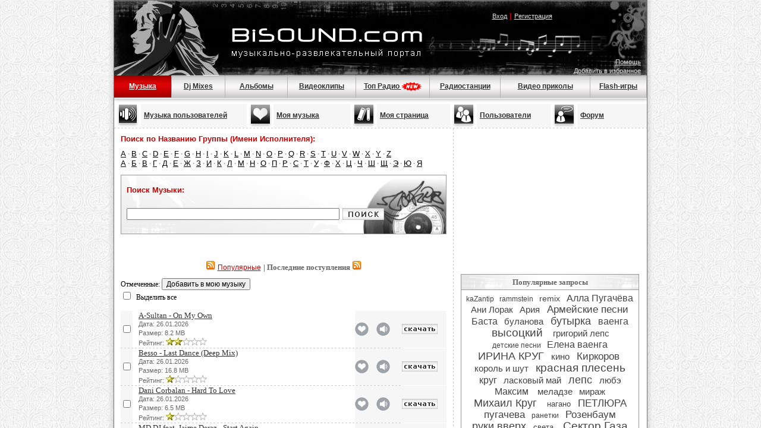

--- FILE ---
content_type: text/html;charset=windows-1251
request_url: http://www.bisound.com/index.php?name=Files&op=friend_send&sid=9667780
body_size: 13316
content:
<!DOCTYPE html PUBLIC "-//W3C//DTD XHTML 1.0 Transitional//EN" "http://www.w3.org/TR/xhtml1/DTD/xhtml1-transitional.dtd">
<html xmlns="http://www.w3.org/1999/xhtml">
<head>
<title>BISOUND.COM - музыкально-развлекательный портал. Скачать музыку mp3 бесплатно. Посмотреть видеоклип. Прослушать FM-радио онлайн.</title>
<meta name="resource-type" content="document">
<meta name="document-state" content="dynamic">
<meta name="distribution" content="global">
<meta name="author" content="BISOUND.COM - музыкально-развлекательный портал.">
<meta name="keywords" content=",mp3,скачать mp3,mp3 бесплатно,клипы,клипы скачать,клипы бесплатно,музыкальные клипы,fm,радио fm,fm онлайн радиостанции,музыка,скачать музыку,скачать бесплатно музыку,mp3 музыка,скачать песню,скачать альбом,музыкальный форум,создать блог.">
<meta name="description" content=" На нашем портале вы сможете совершенно бесплатно скачивать mp3 музыку любых стилей и направлений,слушать сотни радиостанций,просматривать большую коллекцию видеоклипов,заводить друзей,общаться и меняться музыкой,вести дневники и многое другое.">
<meta name="robots" content="index,follow">
<meta name="revisit-after" content="1 days">
<meta name="rating" content="general">
<meta name="google-site-verification" content="3tl03sPz68DlvHEBx-tm5i7qAjbq0GGn2-p7ZLzQ_sg" />
<link rel="shortcut icon" href="/favicon.ico" type="image/x-icon">
<link rel="alternate" href="/rss.php" title="rss" type="application/rss+xml">
<script type="text/javascript" language="javascript">
SERVER_NAME="www.bisound.com";
</script>
<link rel="stylesheet" href="/templates/Stability/style.css?ver=14" type="text/css">
<meta http-equiv="Content-Type" content="text/html; charset=windows-1251">
<style type="text/css">
a.zzz2 {
	font-family: Verdana, Arial, Helvetica, sans-serif;
	font-size: 11px;
	color: #CC0000;
	font-weight:200;
}
a.zzz2:visited {
	color: #CC0000;
}
a.zzz2:hover {
	color: #000000;
}
a.zzz2:active {
	color: #CC0000;
}
</style>
<!--<link rel="stylesheet" type="text/css" href="/dreamwork/autosuggest/css/autosuggest_inquisitor.css">-->
<!--<script type="text/javascript" src="/dreamwork/autosuggest/js/bsn.AutoSuggest_2.1.3.js"></script>-->
<script type="text/javascript" src="/javascripts/jquery-1.4.2.min.js"></script>
<script type="text/javascript" src="/javascripts/ads/adriver.core.2.js"></script>
<script src="/modal.js"></script>
<!-- counter -->
<script language="JavaScript" type="text/javascript">
<!--
function bookmark() {
	if (window.sidebar) {
		window.sidebar.addPanel("BISOUND.COM - музыкально-развлекательный портал. Скачать музыку mp3 бесплатно. Посмотреть видеоклип. Прослушать FM-радио онлайн.", "http://www.bisound.com","");
	} else if (document.all) {
		window.external.AddFavorite("http://www.bisound.com", "BISOUND.COM - музыкально-развлекательный портал. Скачать музыку mp3 бесплатно. Посмотреть видеоклип. Прослушать FM-радио онлайн.");
	}
}
function MM_swapImgRestore() { //v3.0
  var i,x,a=document.MM_sr; for(i=0;a&&i<a.length&&(x=a[i])&&x.oSrc;i++) x.src=x.oSrc;
}

function MM_preloadimages() { //v3.0
  var d=document; if(d.images){ if(!d.MM_p) d.MM_p=new Array();
    var i,j=d.MM_p.length,a=MM_preloadimages.arguments; for(i=0; i<a.length; i++)
    if (a[i].indexOf("#")!=0){ d.MM_p[j]=new Image; d.MM_p[j++].src=a[i];}}
}

function MM_findObj(n, d) { //v4.01
  var p,i,x;  if(!d) d=document; if((p=n.indexOf("?"))>0&&parent.frames.length) {
    d=parent.frames[n.substring(p+1)].document; n=n.substring(0,p);}
  if(!(x=d[n])&&d.all) x=d.all[n]; for (i=0;!x&&i<d.forms.length;i++) x=d.forms[i][n];
  for(i=0;!x&&d.layers&&i<d.layers.length;i++) x=MM_findObj(n,d.layers[i].document);
  if(!x && d.getElementById) x=d.getElementById(n); return x;
}

function MM_swapImage() { //v3.0
  var i,j=0,x,a=MM_swapImage.arguments; document.MM_sr=new Array; for(i=0;i<(a.length-2);i+=3)
   if ((x=MM_findObj(a[i]))!=null){document.MM_sr[j++]=x; if(!x.oSrc) x.oSrc=x.src; x.src=a[i+2];}
}
function $$(id){
	return document.getElementById(id);
}
//-->
</script>
<script type="text/javascript" src="/player.js?ver=14"></script>
<script type="text/javascript" src="/source.js?ver=14"></script>
<script type="text/javascript" src="/myplayer.js?ver=14"></script>
<script type="text/javascript" src="/javascripts/playlist.js?ver=14"></script>

<script type="text/javascript">
var sorry  = "Сервис в разработке";
var userid = -1; var forum_uid=0;	
</script>
<!-- show_modal_message_functions.body_onload_for_error_messages(); -->
</head>
<body bgcolor="#FFFFFF" background="/templates/Stability/images/ser86.gif" topmargin="0" style="margin:0px; padding:0px; border:0px;overflow:auto; height:100%" onload="">
	<div style="width:100%;height:100%;overflow:auto;position:absolute;top:0px;left:0px"><div id=style_dialog style="padding:10px; dispay:none; background-color:white; width:420px"></div>
<div id=xxx_dialog style="padding:10px; dispay:none; background-color:white; width:420px"></div>
<script type="text/javascript">fixer();</script>


<!-- head -->
<script>
var userid = -1;
</script>
<style>
a.menu_act2 {
	font-family: Verdana, Arial, Helvetica, sans-serif;
	font-size: 12px;
	color: #990000;
	font-weight:bold
}
.sapecontainer, .sapecontainer a.black, a.sapelink
{
	font-size:10px;color:#444444;font-weight:bold
}
.message{
	margin:10px;
	padding:10px;
	border:solid 1px orange;
	font-weight:bold;
}
.error{
	background-color:#FBEFEF;
	margin:10px;
	padding:10px;
	border:solid 1px red;
	font-weight:bold;
}
</style>
<table width="918" border="0" align="center" cellpadding="0" cellspacing="0">
  <tr>
    <td width="10" background="/images/bg_shadow.gif"></td>
    <td><table width="896" border="0" align="center" cellpadding="0" cellspacing="0" bgcolor="#FFFFFF" class="table1">
      <tr>
        <td height="174" colspan="3" valign="top" background="/images/main3.jpg" bgcolor="#000000"><table width="896" border="0" cellspacing="0" cellpadding="0" align="center">
            <tr>
              <td height="76" colspan="9" align="center" valign="top">
              	<div style="position:relative;text-align:left">
				  <a style="position:absolute;display:block;top:44px;left:198px;width:322px;height:50px" href="/index.php"></a>
				  <a style="position:absolute;display:block;top:0px;left:0px;width:180px;height:120px" href="/index.php"></a>
				</div>
				<div style="text-align:right">
              		<table width="420" border="0" align="right">
                  <tr>
                    <td width="384" height="25" class="style1" align="center" valign="middle">

<br /><a href="#" onclick="javascript:show_modal_message_functions.show_message(login);" class="white_small">Вход</a><span class="style25"> | </span><a href="/forum/register.php" class="white_small">Регистрация</a>

</td>
                    </tr>
                </table>
				</div>
				</td>
              </tr>
            <tr>
              <td height="50" colspan="10" align="right" valign="bottom" style="padding-right:10px;">


<span class="style2" style="padding-bottom:5px;">
<a href="/forum/showthread.php?p=790" class="white_small">Помощь</a>	
                   	<br />                   	

<a href="#" onclick="javascript:bookmark();" class="white_small">Добавить в избранное</a>
	<br />
	




</span></td>
            </tr>
            <tr>
				<td class="activ" width="125" height="37" align="center" style="BORDER-right: #b4b4b4 1px solid"><a href="/index.php" class="menu_act">Музыка</a> </td>
				<td class="passiv" width="120" align="center" style="BORDER-right: #b4b4b4 1px solid"><a href="/index.php?name=Topics" class="menu">Dj Mixes</a> </td>              
				<td class="passiv" width="130" align="center" style="BORDER-right: #b4b4b4 1px solid"><a href="/index.php?name=Files&op=albums" class="menu">Альбомы </a></td> 
				<td class="passiv" width="135" align="center" style="BORDER-right: #b4b4b4 1px solid"><a href="/index.php?name=Video" class="menu">Видеоклипы</a><a class="menu"></a></td>
				<td class="passiv" width="170" align="center" style="BORDER-right: #b4b4b4 1px solid;padding-top: 1px"><a href="/tops/" class="menu">Топ Радио  <img src="/images/new.gif" align="center" style="vertical-align: center" /></a></td>  
				<td class="passiv" width="135" align="center" style="BORDER-right: #b4b4b4 1px solid"><a href="/index.php?name=Radio" class="menu">Радиостанции</a></td>
				<td class="passiv" width="150" align="center" style="BORDER-right: #b4b4b4 1px solid" nowrap><a href="/index.php?name=Videohumour" class="menu">Видео приколы</a><a class="menu"></a></td>
				<td class="passiv" width="125" height="37" align="center" style="BORDER-right: #b4b4b4 1px solid"><a href="/index.php?name=Flash" class="menu">Flash-игры</a></td>
             </tr>
        </table></td>
      </tr>
<tr><td width="100%"><table width="896" border="0" cellspacing="0" cellpadding="0" align="center">
        
          <tr>
            <td class="style25" align="left" width="45"														><a href="/index.php?name=PubMusic"						><img src="/templates/Stability/images/music2.gif" height="40"  border="0" width="45"></td>
            <td class="style25" style="padding-left: 5px;" align="left" bgcolor="#f6f6f6" width="190"		><a href="/index.php?name=PubMusic" class="menu"	>Музыка пользователей</a> </td>
            <td class="style25" align="left" width="45"														><a href="/index.php?name=MyMusic"						><img src="/templates/Stability/images/music.gif" height="40"  border="0" width="45"></td>
            <td class="style25" style="padding-left: 5px;" align="left" bgcolor="#f6f6f6" width="140"		><a href="/index.php?name=MyMusic" class="menu"	>Моя музыка</a></td>
			<td class="style25" width="45" align="left"																			><a href="/forum/usercp.php"								><img src="/templates/Stability/images/daybook.gif" alt="Личный кабинет" width="45" height="40" border="0" /></a></td>
            <td class="style25" width="130" align="left" bgcolor="#F6F6F6" style="padding-left:5px"							><a href="/forum/usercp.php" class="menu"			>Моя страница</a></td>
            <td class="style25" width="45" class="style25"																		><a href="/index.php?name=Users"							><img src="/templates/Stability/images/groups.gif" alt="Поиск" width="45" height="40" border="0" /></a></td>
            <td class="style25" width="125" align="left" bgcolor="#F6F6F6" style="padding-left:5px"							><a href="/index.php?name=Users" class="menu"		>Пользователи</a></td>
            <td class="style25" width="45"																						><a href="/forum/"										><img src="/templates/Stability/images/forum.gif" alt="Форум" width="45" height="40" border="0" /></a></td>
            <td class="style25" width="125" align="left" bgcolor="#F6F6F6" style="padding-left:5px"							><a href="/forum/" class="menu"					>Форум</a></td>
          </tr>
 <tr>
        <td colspan="10" align="center" background="../images/line_goriz.gif" height="1"></td>
      </tr>        
</table> </td></tr>       
<tr>
        <td width="100%">

<noscript>
	<div style="color:brown;font-size:13px;padding:10px;font-weight:bold;margin:10px;border:solid 1px brown;">
		В вашем браузере отключён Javascript. Некоторые функции сайта будут недоступны.<br />
		<a href="http://help.yandex.ru/neomail/?id=1111476" style="color:black" target="_blank">Как включить Javascript?</a>
	</div>
</noscript>


<!-- content table -->


<table width="895" border="0" align="center" cellpadding="0" cellspacing="0">
					<tr>
						<td width="569" height="10"></td>
		   				<td width="1" rowspan="2" background="templates/Stability/images/line.gif" bgcolor="#E6E6E6"></td>
	    				<td height="10"></td>
	    			</tr>		<tr>
					<td width="569" valign="top">
						<table width="548" border="0" align="center" cellpadding="0" cellspacing="0">
	     					<tr>
	      					 	<td height="15"><span class="style25">Поиск по Названию Группы (Имени Исполнителя): </span></td>
	     					</tr>
	    			  		<tr>
	        					<td height="10"></td>
	    		   			</tr>				<tr>
								<td width="100%" style="font-family: Arial; color:#aaaaaa; font-size:12px; padding-bottom: 10px; font-weight:bold;"> <a href="index.php?name=Files&op=letter&id=A" title=A class="zzzl">A</a> &middot;  <a href="index.php?name=Files&op=letter&id=B" title=B class="zzzl">B</a> &middot;  <a href="index.php?name=Files&op=letter&id=C" title=C class="zzzl">C</a> &middot;  <a href="index.php?name=Files&op=letter&id=D" title=D class="zzzl">D</a> &middot;  <a href="index.php?name=Files&op=letter&id=E" title=E class="zzzl">E</a> &middot;  <a href="index.php?name=Files&op=letter&id=F" title=F class="zzzl">F</a> &middot;  <a href="index.php?name=Files&op=letter&id=G" title=G class="zzzl">G</a> &middot;  <a href="index.php?name=Files&op=letter&id=H" title=H class="zzzl">H</a> &middot;  <a href="index.php?name=Files&op=letter&id=I" title=I class="zzzl">I</a> &middot;  <a href="index.php?name=Files&op=letter&id=J" title=J class="zzzl">J</a> &middot;  <a href="index.php?name=Files&op=letter&id=K" title=K class="zzzl">K</a> &middot;  <a href="index.php?name=Files&op=letter&id=L" title=L class="zzzl">L</a> &middot;  <a href="index.php?name=Files&op=letter&id=M" title=M class="zzzl">M</a> &middot;  <a href="index.php?name=Files&op=letter&id=N" title=N class="zzzl">N</a> &middot;  <a href="index.php?name=Files&op=letter&id=O" title=O class="zzzl">O</a> &middot;  <a href="index.php?name=Files&op=letter&id=P" title=P class="zzzl">P</a> &middot;  <a href="index.php?name=Files&op=letter&id=Q" title=Q class="zzzl">Q</a> &middot;  <a href="index.php?name=Files&op=letter&id=R" title=R class="zzzl">R</a> &middot;  <a href="index.php?name=Files&op=letter&id=S" title=S class="zzzl">S</a> &middot;  <a href="index.php?name=Files&op=letter&id=T" title=T class="zzzl">T</a> &middot;  <a href="index.php?name=Files&op=letter&id=U" title=U class="zzzl">U</a> &middot;  <a href="index.php?name=Files&op=letter&id=V" title=V class="zzzl">V</a> &middot;  <a href="index.php?name=Files&op=letter&id=W" title=W class="zzzl">W</a> &middot;  <a href="index.php?name=Files&op=letter&id=X" title=X class="zzzl">X</a> &middot;  <a href="index.php?name=Files&op=letter&id=Y" title=Y class="zzzl">Y</a> &middot;  <a href="index.php?name=Files&op=letter&id=Z" title=Z class="zzzl">Z</a><br /> <a href="index.php?name=Files&op=letter&id=%C0" title=А class="zzzl">А</a> &middot;  <a href="index.php?name=Files&op=letter&id=%C1" title=Б class="zzzl">Б</a> &middot;  <a href="index.php?name=Files&op=letter&id=%C2" title=В class="zzzl">В</a> &middot;  <a href="index.php?name=Files&op=letter&id=%C3" title=Г class="zzzl">Г</a> &middot;  <a href="index.php?name=Files&op=letter&id=%C4" title=Д class="zzzl">Д</a> &middot;  <a href="index.php?name=Files&op=letter&id=%C5" title=Е class="zzzl">Е</a> &middot;  <a href="index.php?name=Files&op=letter&id=%C6" title=Ж class="zzzl">Ж</a> &middot;  <a href="index.php?name=Files&op=letter&id=%C7" title=З class="zzzl">З</a> &middot;  <a href="index.php?name=Files&op=letter&id=%C8" title=И class="zzzl">И</a> &middot;  <a href="index.php?name=Files&op=letter&id=%CA" title=К class="zzzl">К</a> &middot;  <a href="index.php?name=Files&op=letter&id=%CB" title=Л class="zzzl">Л</a> &middot;  <a href="index.php?name=Files&op=letter&id=%CC" title=М class="zzzl">М</a> &middot;  <a href="index.php?name=Files&op=letter&id=%CD" title=Н class="zzzl">Н</a> &middot;  <a href="index.php?name=Files&op=letter&id=%CE" title=О class="zzzl">О</a> &middot;  <a href="index.php?name=Files&op=letter&id=%CF" title=П class="zzzl">П</a> &middot;  <a href="index.php?name=Files&op=letter&id=%D0" title=Р class="zzzl">Р</a> &middot;  <a href="index.php?name=Files&op=letter&id=%D1" title=С class="zzzl">С</a> &middot;  <a href="index.php?name=Files&op=letter&id=%D2" title=Т class="zzzl">Т</a> &middot;  <a href="index.php?name=Files&op=letter&id=%D3" title=У class="zzzl">У</a> &middot;  <a href="index.php?name=Files&op=letter&id=%D4" title=Ф class="zzzl">Ф</a> &middot;  <a href="index.php?name=Files&op=letter&id=%D5" title=Х class="zzzl">Х</a> &middot;  <a href="index.php?name=Files&op=letter&id=%D6" title=Ц class="zzzl">Ц</a> &middot;  <a href="index.php?name=Files&op=letter&id=%D7" title=Ч class="zzzl">Ч</a> &middot;  <a href="index.php?name=Files&op=letter&id=%D8" title=Ш class="zzzl">Ш</a> &middot;  <a href="index.php?name=Files&op=letter&id=%D9" title=Щ class="zzzl">Щ</a> &middot;  <a href="index.php?name=Files&op=letter&id=%DD" title=Э class="zzzl">Э</a> &middot;  <a href="index.php?name=Files&op=letter&id=%DE" title=Ю class="zzzl">Ю</a> &middot;  <a href="index.php?name=Files&op=letter&id=%DF" title=Я class="zzzl">Я</a>					</td>
							</tr>
							<tr>
								<td height="1"></td>
							</tr>
						</table>			<table width="" border="0" align="center" cellpadding="0" cellspacing="0">
							<tr>
								<td width="538" valign="top">
<form action="index.php" method="get" onsubmit="return sendform_nu();"
		  id="forma" style="margin:0px;">
	<input type="hidden" name="name" value="Files">
	<input type="hidden" name="op" value="search">
	<table width="548" height="100" border="0" align="center" cellpadding="0"
				cellspacing="0" class="table2">
		<tr>
			<td width="546" background="templates/Stability/images/search4-new.gif" valign="top">
				<table width="528" border="0" align="center" cellpadding="0" cellspacing="0">
					<tr>
						<td height="10" colspan="2"></td>
					</tr>
					<tr>
						<td height="30" colspan="2" class="style25" align="left">
							<span style="float: left;">Поиск Музыки:</span>
						</td>
					</tr>
					<tr>
						<td height="10" colspan="2"></td>
					</tr>
					<tr>
						<td width="361" height="4">
							<input id="suggest" name="query" type="text" class="style40"
								   size="35" maxlength="50" style="width:350px " value="" />
						</td>
						<td width="167" height="30" align="left" valign="middle" style="padding-left:3px">
							<span class="style21">
<!--								<button type="submit" class="simplebtn" style="height:22px;color:#444;padding: 2px 8px 2px 8px">
									<div style="font-size:14px;font-weight:bold;font-family: Verdana, Tahoma, Arial">Найти</div>
								</button>-->
								<input type="image" onmouseout="MM_swapImgRestore()" 
									   onmouseover="MM_swapImage('Image11210','','templates/Stability/images/poisk_x.gif',1)" 
									   src="templates/Stability/images/poisk.gif" alt="Поиск музыки"
									   width="70" height="20" border="0" id="Image11210" />
							</span>
						</td>
					</tr>
					<tr>
						<td height="10" colspan="2"><span class="style25"><span class="style21"> </span></span></td>
					</tr>
				</table>
			</td>
		</tr>
	</table>
</form>
	
<br />					</td>
							</tr>
						</table>			<br><br><div align="center" class="style25"><a href="rss.php?mod=Top"><img src="rss.gif" border="0" alt="rss"></a> <a href="index.php?name=Files&op=pop" class="eee">Популярные</a> <span class="style21"> | Последние поступления</span>  <a href="rss.php?mod=Files"><img src="rss.gif" border="0" alt="rss"></a></div><form method='post'>
		<input type='hidden' name='caption' value='Музыка' /><div style='margin-top:10px'><div style="margin:0px 10px">
	Отмеченные:

			

	<span id="mymusic_adder_69774de0d31c5">
	</span>
</div>

<script>
	$('#mymusic_adder_69774de0d31c5').load('/usercache/show_adder/'+forum_uid+'.html');
</script>
			
</div><div style='margin:0 10px'><input type='checkbox' title='Выделить все' onclick='select_all(this);' />&nbsp;&nbsp;Выделить все</div><br /><table width="548" border="0" align="center" cellpadding="0" cellspacing="0"><tr><td width="1" height="40" align="center" bgcolor="#F6F6F6"><span class="style63"></span></td><td width="16" height="40" align="center" bgcolor="#F6F6F6"><input type='checkbox' id='checkbox_10418083' class='lid_cb' name='lids[]' value='10418083' /></td><td width="" id="tdshka0"><div align="left"; style="margin-left:10px;width:364px;overflow:hidden"><span class="zzz"><a href="index.php?name=Files&op=view_file&id=10418083" title="Подробно" class="black">A-Sultan - On My Own</a></span><br />
                  <span class="stylegray">Дата: 26.01.2026<br />Размер: 8.2 MB<br />Рейтинг: <img src="templates/Stability/images/2.gif"></span> </div><div id="add_sign0" align="right" style="padding-right:5px;display:none;font-size:12px; color:green;"><b>Добавлено</b></div></td><td width="35" bgcolor="#F6F6F6"><a href="javascript://" onclick="javascript:show_select_style_dialog(0, 10418083, 0);" onmouseover="MM_swapImage('Image141510','','templates/Stability/images/my_music_small-over.gif',1)" onmouseout="MM_swapImgRestore()" title="Добавить в мою музыку"><img src="templates/Stability/images/my_music_small.gif" alt="Добавить в мою музыку" name="Image141510" id="Image141510" border="0" height="23" width="23"></a></td><td width="45" bgcolor="#F6F6F6"><a href="javascript:player('show', 'tdshka0', '10418083', '300', '', 1);" onmouseover="MM_swapImage('Image140','','/images/radio3.gif',1)"  onmouseout="MM_swapImgRestore()"><img src="/images/radio2.gif" alt="Прослушать " name="Image140" width="23" height="23" border="0" align="right" id="Image140" style="margin-right:20px"; /></a></td><td width="75" bgcolor="#F6F6F6"><a href="index.php?name=Files&op=view_file&id=10418083"  onmouseout="MM_swapImgRestore()" onmouseover="MM_swapImage('Image120','','templates/Stability/images/m_2.gif',1)"><img src="templates/Stability/images/m2.gif" alt="Скачать" name="Image120" width="60" height="17" border="0" align="right" id="Image120" style="margin-right:15px"; /></a></td></tr><tr><td height="1" colspan="5" background="templates/Stability/images/line_goriz.gif"></td></tr><tr><td width="1" height="40" align="center" bgcolor="#F6F6F6"><span class="style63"></span></td><td width="16" height="40" align="center" bgcolor="#F6F6F6"><input type='checkbox' id='checkbox_10418092' class='lid_cb' name='lids[]' value='10418092' /></td><td width="" id="tdshka1"><div align="left"; style="margin-left:10px;width:364px;overflow:hidden"><span class="zzz"><a href="index.php?name=Files&op=view_file&id=10418092" title="Подробно" class="black">Besso - Last Dance (Deep Mix)</a></span><br />
                  <span class="stylegray">Дата: 26.01.2026<br />Размер: 16.8 MB<br />Рейтинг: <img src="templates/Stability/images/1.gif"></span> </div><div id="add_sign1" align="right" style="padding-right:5px;display:none;font-size:12px; color:green;"><b>Добавлено</b></div></td><td width="35" bgcolor="#F6F6F6"><a href="javascript://" onclick="javascript:show_select_style_dialog(1, 10418092, 0);" onmouseover="MM_swapImage('Image141511','','templates/Stability/images/my_music_small-over.gif',1)" onmouseout="MM_swapImgRestore()" title="Добавить в мою музыку"><img src="templates/Stability/images/my_music_small.gif" alt="Добавить в мою музыку" name="Image141511" id="Image141511" border="0" height="23" width="23"></a></td><td width="45" bgcolor="#F6F6F6"><a href="javascript:player('show', 'tdshka1', '10418092', '300', '', 1);" onmouseover="MM_swapImage('Image141','','/images/radio3.gif',1)"  onmouseout="MM_swapImgRestore()"><img src="/images/radio2.gif" alt="Прослушать " name="Image141" width="23" height="23" border="0" align="right" id="Image141" style="margin-right:20px"; /></a></td><td width="75" bgcolor="#F6F6F6"><a href="index.php?name=Files&op=view_file&id=10418092"  onmouseout="MM_swapImgRestore()" onmouseover="MM_swapImage('Image121','','templates/Stability/images/m_2.gif',1)"><img src="templates/Stability/images/m2.gif" alt="Скачать" name="Image121" width="60" height="17" border="0" align="right" id="Image121" style="margin-right:15px"; /></a></td></tr><tr><td height="1" colspan="5" background="templates/Stability/images/line_goriz.gif"></td></tr><tr><td width="1" height="40" align="center" bgcolor="#F6F6F6"><span class="style63"></span></td><td width="16" height="40" align="center" bgcolor="#F6F6F6"><input type='checkbox' id='checkbox_10418099' class='lid_cb' name='lids[]' value='10418099' /></td><td width="" id="tdshka2"><div align="left"; style="margin-left:10px;width:364px;overflow:hidden"><span class="zzz"><a href="index.php?name=Files&op=view_file&id=10418099" title="Подробно" class="black">Dani Corbalan - Hard To Love</a></span><br />
                  <span class="stylegray">Дата: 26.01.2026<br />Размер: 6.5 MB<br />Рейтинг: <img src="templates/Stability/images/1.gif"></span> </div><div id="add_sign2" align="right" style="padding-right:5px;display:none;font-size:12px; color:green;"><b>Добавлено</b></div></td><td width="35" bgcolor="#F6F6F6"><a href="javascript://" onclick="javascript:show_select_style_dialog(2, 10418099, 0);" onmouseover="MM_swapImage('Image141512','','templates/Stability/images/my_music_small-over.gif',1)" onmouseout="MM_swapImgRestore()" title="Добавить в мою музыку"><img src="templates/Stability/images/my_music_small.gif" alt="Добавить в мою музыку" name="Image141512" id="Image141512" border="0" height="23" width="23"></a></td><td width="45" bgcolor="#F6F6F6"><a href="javascript:player('show', 'tdshka2', '10418099', '300', '', 1);" onmouseover="MM_swapImage('Image142','','/images/radio3.gif',1)"  onmouseout="MM_swapImgRestore()"><img src="/images/radio2.gif" alt="Прослушать " name="Image142" width="23" height="23" border="0" align="right" id="Image142" style="margin-right:20px"; /></a></td><td width="75" bgcolor="#F6F6F6"><a href="index.php?name=Files&op=view_file&id=10418099"  onmouseout="MM_swapImgRestore()" onmouseover="MM_swapImage('Image122','','templates/Stability/images/m_2.gif',1)"><img src="templates/Stability/images/m2.gif" alt="Скачать" name="Image122" width="60" height="17" border="0" align="right" id="Image122" style="margin-right:15px"; /></a></td></tr><tr><td height="1" colspan="5" background="templates/Stability/images/line_goriz.gif"></td></tr><tr><td width="1" height="40" align="center" bgcolor="#F6F6F6"><span class="style63"></span></td><td width="16" height="40" align="center" bgcolor="#F6F6F6"><input type='checkbox' id='checkbox_10418160' class='lid_cb' name='lids[]' value='10418160' /></td><td width="" id="tdshka3"><div align="left"; style="margin-left:10px;width:364px;overflow:hidden"><span class="zzz"><a href="index.php?name=Files&op=view_file&id=10418160" title="Подробно" class="black">MD DJ feat. Jaime Deraz - Start Again</a></span><br />
                  <span class="stylegray">Дата: 26.01.2026<br />Размер: 8.0 MB<br />Рейтинг: <img src="templates/Stability/images/1.gif"></span> </div><div id="add_sign3" align="right" style="padding-right:5px;display:none;font-size:12px; color:green;"><b>Добавлено</b></div></td><td width="35" bgcolor="#F6F6F6"><a href="javascript://" onclick="javascript:show_select_style_dialog(3, 10418160, 0);" onmouseover="MM_swapImage('Image141513','','templates/Stability/images/my_music_small-over.gif',1)" onmouseout="MM_swapImgRestore()" title="Добавить в мою музыку"><img src="templates/Stability/images/my_music_small.gif" alt="Добавить в мою музыку" name="Image141513" id="Image141513" border="0" height="23" width="23"></a></td><td width="45" bgcolor="#F6F6F6"><a href="javascript:player('show', 'tdshka3', '10418160', '300', '', 1);" onmouseover="MM_swapImage('Image143','','/images/radio3.gif',1)"  onmouseout="MM_swapImgRestore()"><img src="/images/radio2.gif" alt="Прослушать " name="Image143" width="23" height="23" border="0" align="right" id="Image143" style="margin-right:20px"; /></a></td><td width="75" bgcolor="#F6F6F6"><a href="index.php?name=Files&op=view_file&id=10418160"  onmouseout="MM_swapImgRestore()" onmouseover="MM_swapImage('Image123','','templates/Stability/images/m_2.gif',1)"><img src="templates/Stability/images/m2.gif" alt="Скачать" name="Image123" width="60" height="17" border="0" align="right" id="Image123" style="margin-right:15px"; /></a></td></tr><tr><td height="1" colspan="5" background="templates/Stability/images/line_goriz.gif"></td></tr><tr><td width="1" height="40" align="center" bgcolor="#F6F6F6"><span class="style63"></span></td><td width="16" height="40" align="center" bgcolor="#F6F6F6"><input type='checkbox' id='checkbox_10418149' class='lid_cb' name='lids[]' value='10418149' /></td><td width="" id="tdshka4"><div align="left"; style="margin-left:10px;width:364px;overflow:hidden"><span class="zzz"><a href="index.php?name=Files&op=view_file&id=10418149" title="Подробно" class="black">Jumanov - Unforgettable</a></span><br />
                  <span class="stylegray">Дата: 26.01.2026<br />Размер: 11.9 MB<br />Рейтинг: <img src="templates/Stability/images/1.gif"></span> </div><div id="add_sign4" align="right" style="padding-right:5px;display:none;font-size:12px; color:green;"><b>Добавлено</b></div></td><td width="35" bgcolor="#F6F6F6"><a href="javascript://" onclick="javascript:show_select_style_dialog(4, 10418149, 0);" onmouseover="MM_swapImage('Image141514','','templates/Stability/images/my_music_small-over.gif',1)" onmouseout="MM_swapImgRestore()" title="Добавить в мою музыку"><img src="templates/Stability/images/my_music_small.gif" alt="Добавить в мою музыку" name="Image141514" id="Image141514" border="0" height="23" width="23"></a></td><td width="45" bgcolor="#F6F6F6"><a href="javascript:player('show', 'tdshka4', '10418149', '300', '', 1);" onmouseover="MM_swapImage('Image144','','/images/radio3.gif',1)"  onmouseout="MM_swapImgRestore()"><img src="/images/radio2.gif" alt="Прослушать " name="Image144" width="23" height="23" border="0" align="right" id="Image144" style="margin-right:20px"; /></a></td><td width="75" bgcolor="#F6F6F6"><a href="index.php?name=Files&op=view_file&id=10418149"  onmouseout="MM_swapImgRestore()" onmouseover="MM_swapImage('Image124','','templates/Stability/images/m_2.gif',1)"><img src="templates/Stability/images/m2.gif" alt="Скачать" name="Image124" width="60" height="17" border="0" align="right" id="Image124" style="margin-right:15px"; /></a></td></tr><tr><td height="1" colspan="5" background="templates/Stability/images/line_goriz.gif"></td></tr><tr><td width="1" height="40" align="center" bgcolor="#F6F6F6"><span class="style63"></span></td><td width="16" height="40" align="center" bgcolor="#F6F6F6"><input type='checkbox' id='checkbox_10418179' class='lid_cb' name='lids[]' value='10418179' /></td><td width="" id="tdshka5"><div align="left"; style="margin-left:10px;width:364px;overflow:hidden"><span class="zzz"><a href="index.php?name=Files&op=view_file&id=10418179" title="Подробно" class="black">Umideep - Mini World</a></span><br />
                  <span class="stylegray">Дата: 26.01.2026<br />Размер: 11.2 MB<br />Рейтинг: <img src="templates/Stability/images/1.gif"></span> </div><div id="add_sign5" align="right" style="padding-right:5px;display:none;font-size:12px; color:green;"><b>Добавлено</b></div></td><td width="35" bgcolor="#F6F6F6"><a href="javascript://" onclick="javascript:show_select_style_dialog(5, 10418179, 0);" onmouseover="MM_swapImage('Image141515','','templates/Stability/images/my_music_small-over.gif',1)" onmouseout="MM_swapImgRestore()" title="Добавить в мою музыку"><img src="templates/Stability/images/my_music_small.gif" alt="Добавить в мою музыку" name="Image141515" id="Image141515" border="0" height="23" width="23"></a></td><td width="45" bgcolor="#F6F6F6"><a href="javascript:player('show', 'tdshka5', '10418179', '300', '', 1);" onmouseover="MM_swapImage('Image145','','/images/radio3.gif',1)"  onmouseout="MM_swapImgRestore()"><img src="/images/radio2.gif" alt="Прослушать " name="Image145" width="23" height="23" border="0" align="right" id="Image145" style="margin-right:20px"; /></a></td><td width="75" bgcolor="#F6F6F6"><a href="index.php?name=Files&op=view_file&id=10418179"  onmouseout="MM_swapImgRestore()" onmouseover="MM_swapImage('Image125','','templates/Stability/images/m_2.gif',1)"><img src="templates/Stability/images/m2.gif" alt="Скачать" name="Image125" width="60" height="17" border="0" align="right" id="Image125" style="margin-right:15px"; /></a></td></tr><tr><td height="1" colspan="5" background="templates/Stability/images/line_goriz.gif"></td></tr><tr><td width="1" height="40" align="center" bgcolor="#F6F6F6"><span class="style63"></span></td><td width="16" height="40" align="center" bgcolor="#F6F6F6"><input type='checkbox' id='checkbox_10418070' class='lid_cb' name='lids[]' value='10418070' /></td><td width="" id="tdshka6"><div align="left"; style="margin-left:10px;width:364px;overflow:hidden"><span class="zzz"><a href="index.php?name=Files&op=view_file&id=10418070" title="Подробно" class="black">Вячеслав Серёгин - Кто ты такая</a></span><br />
                  <span class="stylegray">Дата: 26.01.2026<br />Размер: 2.8 MB<br />Рейтинг: <img src="templates/Stability/images/1.gif"></span> </div><div id="add_sign6" align="right" style="padding-right:5px;display:none;font-size:12px; color:green;"><b>Добавлено</b></div></td><td width="35" bgcolor="#F6F6F6"><a href="javascript://" onclick="javascript:show_select_style_dialog(6, 10418070, 0);" onmouseover="MM_swapImage('Image141516','','templates/Stability/images/my_music_small-over.gif',1)" onmouseout="MM_swapImgRestore()" title="Добавить в мою музыку"><img src="templates/Stability/images/my_music_small.gif" alt="Добавить в мою музыку" name="Image141516" id="Image141516" border="0" height="23" width="23"></a></td><td width="45" bgcolor="#F6F6F6"><a href="javascript:player('show', 'tdshka6', '10418070', '300', '', 1);" onmouseover="MM_swapImage('Image146','','/images/radio3.gif',1)"  onmouseout="MM_swapImgRestore()"><img src="/images/radio2.gif" alt="Прослушать " name="Image146" width="23" height="23" border="0" align="right" id="Image146" style="margin-right:20px"; /></a></td><td width="75" bgcolor="#F6F6F6"><a href="index.php?name=Files&op=view_file&id=10418070"  onmouseout="MM_swapImgRestore()" onmouseover="MM_swapImage('Image126','','templates/Stability/images/m_2.gif',1)"><img src="templates/Stability/images/m2.gif" alt="Скачать" name="Image126" width="60" height="17" border="0" align="right" id="Image126" style="margin-right:15px"; /></a></td></tr><tr><td height="1" colspan="5" background="templates/Stability/images/line_goriz.gif"></td></tr><tr><td width="1" height="40" align="center" bgcolor="#F6F6F6"><span class="style63"></span></td><td width="16" height="40" align="center" bgcolor="#F6F6F6"><input type='checkbox' id='checkbox_10418155' class='lid_cb' name='lids[]' value='10418155' /></td><td width="" id="tdshka7"><div align="left"; style="margin-left:10px;width:364px;overflow:hidden"><span class="zzz"><a href="index.php?name=Files&op=view_file&id=10418155" title="Подробно" class="black">LUM!X feat. Mokaby &amp; D.T.E &amp; Gabry Ponte - Ths Passenger (Lalala)</a></span><br />
                  <span class="stylegray">Дата: 26.01.2026<br />Размер: 6.2 MB<br />Рейтинг: <img src="templates/Stability/images/1.gif"></span> </div><div id="add_sign7" align="right" style="padding-right:5px;display:none;font-size:12px; color:green;"><b>Добавлено</b></div></td><td width="35" bgcolor="#F6F6F6"><a href="javascript://" onclick="javascript:show_select_style_dialog(7, 10418155, 0);" onmouseover="MM_swapImage('Image141517','','templates/Stability/images/my_music_small-over.gif',1)" onmouseout="MM_swapImgRestore()" title="Добавить в мою музыку"><img src="templates/Stability/images/my_music_small.gif" alt="Добавить в мою музыку" name="Image141517" id="Image141517" border="0" height="23" width="23"></a></td><td width="45" bgcolor="#F6F6F6"><a href="javascript:player('show', 'tdshka7', '10418155', '300', '', 1);" onmouseover="MM_swapImage('Image147','','/images/radio3.gif',1)"  onmouseout="MM_swapImgRestore()"><img src="/images/radio2.gif" alt="Прослушать " name="Image147" width="23" height="23" border="0" align="right" id="Image147" style="margin-right:20px"; /></a></td><td width="75" bgcolor="#F6F6F6"><a href="index.php?name=Files&op=view_file&id=10418155"  onmouseout="MM_swapImgRestore()" onmouseover="MM_swapImage('Image127','','templates/Stability/images/m_2.gif',1)"><img src="templates/Stability/images/m2.gif" alt="Скачать" name="Image127" width="60" height="17" border="0" align="right" id="Image127" style="margin-right:15px"; /></a></td></tr><tr><td height="1" colspan="5" background="templates/Stability/images/line_goriz.gif"></td></tr><tr><td width="1" height="40" align="center" bgcolor="#F6F6F6"><span class="style63"></span></td><td width="16" height="40" align="center" bgcolor="#F6F6F6"><input type='checkbox' id='checkbox_10418085' class='lid_cb' name='lids[]' value='10418085' /></td><td width="" id="tdshka8"><div align="left"; style="margin-left:10px;width:364px;overflow:hidden"><span class="zzz"><a href="index.php?name=Files&op=view_file&id=10418085" title="Подробно" class="black">BAKHADIROFF &amp; Dova Music - I Have Dreams</a></span><br />
                  <span class="stylegray">Дата: 26.01.2026<br />Размер: 7.9 MB<br />Рейтинг: <img src="templates/Stability/images/2.gif"></span> </div><div id="add_sign8" align="right" style="padding-right:5px;display:none;font-size:12px; color:green;"><b>Добавлено</b></div></td><td width="35" bgcolor="#F6F6F6"><a href="javascript://" onclick="javascript:show_select_style_dialog(8, 10418085, 0);" onmouseover="MM_swapImage('Image141518','','templates/Stability/images/my_music_small-over.gif',1)" onmouseout="MM_swapImgRestore()" title="Добавить в мою музыку"><img src="templates/Stability/images/my_music_small.gif" alt="Добавить в мою музыку" name="Image141518" id="Image141518" border="0" height="23" width="23"></a></td><td width="45" bgcolor="#F6F6F6"><a href="javascript:player('show', 'tdshka8', '10418085', '300', '', 1);" onmouseover="MM_swapImage('Image148','','/images/radio3.gif',1)"  onmouseout="MM_swapImgRestore()"><img src="/images/radio2.gif" alt="Прослушать " name="Image148" width="23" height="23" border="0" align="right" id="Image148" style="margin-right:20px"; /></a></td><td width="75" bgcolor="#F6F6F6"><a href="index.php?name=Files&op=view_file&id=10418085"  onmouseout="MM_swapImgRestore()" onmouseover="MM_swapImage('Image128','','templates/Stability/images/m_2.gif',1)"><img src="templates/Stability/images/m2.gif" alt="Скачать" name="Image128" width="60" height="17" border="0" align="right" id="Image128" style="margin-right:15px"; /></a></td></tr><tr><td height="1" colspan="5" background="templates/Stability/images/line_goriz.gif"></td></tr><tr><td width="1" height="40" align="center" bgcolor="#F6F6F6"><span class="style63"></span></td><td width="16" height="40" align="center" bgcolor="#F6F6F6"><input type='checkbox' id='checkbox_10418178' class='lid_cb' name='lids[]' value='10418178' /></td><td width="" id="tdshka9"><div align="left"; style="margin-left:10px;width:364px;overflow:hidden"><span class="zzz"><a href="index.php?name=Files&op=view_file&id=10418178" title="Подробно" class="black">TRITICUM - Wrong</a></span><br />
                  <span class="stylegray">Дата: 26.01.2026<br />Размер: 5.4 MB<br />Рейтинг: <img src="templates/Stability/images/1.gif"></span> </div><div id="add_sign9" align="right" style="padding-right:5px;display:none;font-size:12px; color:green;"><b>Добавлено</b></div></td><td width="35" bgcolor="#F6F6F6"><a href="javascript://" onclick="javascript:show_select_style_dialog(9, 10418178, 0);" onmouseover="MM_swapImage('Image141519','','templates/Stability/images/my_music_small-over.gif',1)" onmouseout="MM_swapImgRestore()" title="Добавить в мою музыку"><img src="templates/Stability/images/my_music_small.gif" alt="Добавить в мою музыку" name="Image141519" id="Image141519" border="0" height="23" width="23"></a></td><td width="45" bgcolor="#F6F6F6"><a href="javascript:player('show', 'tdshka9', '10418178', '300', '', 1);" onmouseover="MM_swapImage('Image149','','/images/radio3.gif',1)"  onmouseout="MM_swapImgRestore()"><img src="/images/radio2.gif" alt="Прослушать " name="Image149" width="23" height="23" border="0" align="right" id="Image149" style="margin-right:20px"; /></a></td><td width="75" bgcolor="#F6F6F6"><a href="index.php?name=Files&op=view_file&id=10418178"  onmouseout="MM_swapImgRestore()" onmouseover="MM_swapImage('Image129','','templates/Stability/images/m_2.gif',1)"><img src="templates/Stability/images/m2.gif" alt="Скачать" name="Image129" width="60" height="17" border="0" align="right" id="Image129" style="margin-right:15px"; /></a></td></tr><tr><td height="1" colspan="5" background="templates/Stability/images/line_goriz.gif"></td></tr><tr><td width="1" height="40" align="center" bgcolor="#F6F6F6"><span class="style63"></span></td><td width="16" height="40" align="center" bgcolor="#F6F6F6"><input type='checkbox' id='checkbox_10418161' class='lid_cb' name='lids[]' value='10418161' /></td><td width="" id="tdshka10"><div align="left"; style="margin-left:10px;width:364px;overflow:hidden"><span class="zzz"><a href="index.php?name=Files&op=view_file&id=10418161" title="Подробно" class="black">Mflex Sounds - I don&amp;#039;t know</a></span><br />
                  <span class="stylegray">Дата: 26.01.2026<br />Размер: 19.7 MB<br />Рейтинг: <img src="templates/Stability/images/1.gif"></span> </div><div id="add_sign10" align="right" style="padding-right:5px;display:none;font-size:12px; color:green;"><b>Добавлено</b></div></td><td width="35" bgcolor="#F6F6F6"><a href="javascript://" onclick="javascript:show_select_style_dialog(10, 10418161, 0);" onmouseover="MM_swapImage('Image1415110','','templates/Stability/images/my_music_small-over.gif',1)" onmouseout="MM_swapImgRestore()" title="Добавить в мою музыку"><img src="templates/Stability/images/my_music_small.gif" alt="Добавить в мою музыку" name="Image1415110" id="Image1415110" border="0" height="23" width="23"></a></td><td width="45" bgcolor="#F6F6F6"><a href="javascript:player('show', 'tdshka10', '10418161', '300', '', 1);" onmouseover="MM_swapImage('Image1410','','/images/radio3.gif',1)"  onmouseout="MM_swapImgRestore()"><img src="/images/radio2.gif" alt="Прослушать " name="Image1410" width="23" height="23" border="0" align="right" id="Image1410" style="margin-right:20px"; /></a></td><td width="75" bgcolor="#F6F6F6"><a href="index.php?name=Files&op=view_file&id=10418161"  onmouseout="MM_swapImgRestore()" onmouseover="MM_swapImage('Image1210','','templates/Stability/images/m_2.gif',1)"><img src="templates/Stability/images/m2.gif" alt="Скачать" name="Image1210" width="60" height="17" border="0" align="right" id="Image1210" style="margin-right:15px"; /></a></td></tr><tr><td height="1" colspan="5" background="templates/Stability/images/line_goriz.gif"></td></tr><tr><td width="1" height="40" align="center" bgcolor="#F6F6F6"><span class="style63"></span></td><td width="16" height="40" align="center" bgcolor="#F6F6F6"><input type='checkbox' id='checkbox_10418116' class='lid_cb' name='lids[]' value='10418116' /></td><td width="" id="tdshka11"><div align="left"; style="margin-left:10px;width:364px;overflow:hidden"><span class="zzz"><a href="index.php?name=Files&op=view_file&id=10418116" title="Подробно" class="black">Dmitriy RS feat. John Reyton - Suzuki.</a></span><br />
                  <span class="stylegray">Дата: 26.01.2026<br />Размер: 5.4 MB<br />Рейтинг: <img src="templates/Stability/images/1.gif"></span> </div><div id="add_sign11" align="right" style="padding-right:5px;display:none;font-size:12px; color:green;"><b>Добавлено</b></div></td><td width="35" bgcolor="#F6F6F6"><a href="javascript://" onclick="javascript:show_select_style_dialog(11, 10418116, 0);" onmouseover="MM_swapImage('Image1415111','','templates/Stability/images/my_music_small-over.gif',1)" onmouseout="MM_swapImgRestore()" title="Добавить в мою музыку"><img src="templates/Stability/images/my_music_small.gif" alt="Добавить в мою музыку" name="Image1415111" id="Image1415111" border="0" height="23" width="23"></a></td><td width="45" bgcolor="#F6F6F6"><a href="javascript:player('show', 'tdshka11', '10418116', '300', '', 1);" onmouseover="MM_swapImage('Image1411','','/images/radio3.gif',1)"  onmouseout="MM_swapImgRestore()"><img src="/images/radio2.gif" alt="Прослушать " name="Image1411" width="23" height="23" border="0" align="right" id="Image1411" style="margin-right:20px"; /></a></td><td width="75" bgcolor="#F6F6F6"><a href="index.php?name=Files&op=view_file&id=10418116"  onmouseout="MM_swapImgRestore()" onmouseover="MM_swapImage('Image1211','','templates/Stability/images/m_2.gif',1)"><img src="templates/Stability/images/m2.gif" alt="Скачать" name="Image1211" width="60" height="17" border="0" align="right" id="Image1211" style="margin-right:15px"; /></a></td></tr><tr><td height="1" colspan="5" background="templates/Stability/images/line_goriz.gif"></td></tr><tr><td width="1" height="40" align="center" bgcolor="#F6F6F6"><span class="style63"></span></td><td width="16" height="40" align="center" bgcolor="#F6F6F6"><input type='checkbox' id='checkbox_10418090' class='lid_cb' name='lids[]' value='10418090' /></td><td width="" id="tdshka12"><div align="left"; style="margin-left:10px;width:364px;overflow:hidden"><span class="zzz"><a href="index.php?name=Files&op=view_file&id=10418090" title="Подробно" class="black">Besso - Hidden Door</a></span><br />
                  <span class="stylegray">Дата: 26.01.2026<br />Размер: 8.8 MB<br />Рейтинг: <img src="templates/Stability/images/0.gif"></span> </div><div id="add_sign12" align="right" style="padding-right:5px;display:none;font-size:12px; color:green;"><b>Добавлено</b></div></td><td width="35" bgcolor="#F6F6F6"><a href="javascript://" onclick="javascript:show_select_style_dialog(12, 10418090, 0);" onmouseover="MM_swapImage('Image1415112','','templates/Stability/images/my_music_small-over.gif',1)" onmouseout="MM_swapImgRestore()" title="Добавить в мою музыку"><img src="templates/Stability/images/my_music_small.gif" alt="Добавить в мою музыку" name="Image1415112" id="Image1415112" border="0" height="23" width="23"></a></td><td width="45" bgcolor="#F6F6F6"><a href="javascript:player('show', 'tdshka12', '10418090', '300', '', 1);" onmouseover="MM_swapImage('Image1412','','/images/radio3.gif',1)"  onmouseout="MM_swapImgRestore()"><img src="/images/radio2.gif" alt="Прослушать " name="Image1412" width="23" height="23" border="0" align="right" id="Image1412" style="margin-right:20px"; /></a></td><td width="75" bgcolor="#F6F6F6"><a href="index.php?name=Files&op=view_file&id=10418090"  onmouseout="MM_swapImgRestore()" onmouseover="MM_swapImage('Image1212','','templates/Stability/images/m_2.gif',1)"><img src="templates/Stability/images/m2.gif" alt="Скачать" name="Image1212" width="60" height="17" border="0" align="right" id="Image1212" style="margin-right:15px"; /></a></td></tr><tr><td height="1" colspan="5" background="templates/Stability/images/line_goriz.gif"></td></tr><tr><td width="1" height="40" align="center" bgcolor="#F6F6F6"><span class="style63"></span></td><td width="16" height="40" align="center" bgcolor="#F6F6F6"><input type='checkbox' id='checkbox_10418071' class='lid_cb' name='lids[]' value='10418071' /></td><td width="" id="tdshka13"><div align="left"; style="margin-left:10px;width:364px;overflow:hidden"><span class="zzz"><a href="index.php?name=Files&op=view_file&id=10418071" title="Подробно" class="black">Aallar feat. Deejavu - Some Say</a></span><br />
                  <span class="stylegray">Дата: 26.01.2026<br />Размер: 6.5 MB<br />Рейтинг: <img src="templates/Stability/images/3.gif"></span> </div><div id="add_sign13" align="right" style="padding-right:5px;display:none;font-size:12px; color:green;"><b>Добавлено</b></div></td><td width="35" bgcolor="#F6F6F6"><a href="javascript://" onclick="javascript:show_select_style_dialog(13, 10418071, 0);" onmouseover="MM_swapImage('Image1415113','','templates/Stability/images/my_music_small-over.gif',1)" onmouseout="MM_swapImgRestore()" title="Добавить в мою музыку"><img src="templates/Stability/images/my_music_small.gif" alt="Добавить в мою музыку" name="Image1415113" id="Image1415113" border="0" height="23" width="23"></a></td><td width="45" bgcolor="#F6F6F6"><a href="javascript:player('show', 'tdshka13', '10418071', '300', '', 1);" onmouseover="MM_swapImage('Image1413','','/images/radio3.gif',1)"  onmouseout="MM_swapImgRestore()"><img src="/images/radio2.gif" alt="Прослушать " name="Image1413" width="23" height="23" border="0" align="right" id="Image1413" style="margin-right:20px"; /></a></td><td width="75" bgcolor="#F6F6F6"><a href="index.php?name=Files&op=view_file&id=10418071"  onmouseout="MM_swapImgRestore()" onmouseover="MM_swapImage('Image1213','','templates/Stability/images/m_2.gif',1)"><img src="templates/Stability/images/m2.gif" alt="Скачать" name="Image1213" width="60" height="17" border="0" align="right" id="Image1213" style="margin-right:15px"; /></a></td></tr><tr><td height="1" colspan="5" background="templates/Stability/images/line_goriz.gif"></td></tr><tr><td width="1" height="40" align="center" bgcolor="#F6F6F6"><span class="style63"></span></td><td width="16" height="40" align="center" bgcolor="#F6F6F6"><input type='checkbox' id='checkbox_10418186' class='lid_cb' name='lids[]' value='10418186' /></td><td width="" id="tdshka14"><div align="left"; style="margin-left:10px;width:364px;overflow:hidden"><span class="zzz"><a href="index.php?name=Files&op=view_file&id=10418186" title="Подробно" class="black">Vanello - Star Dreamers</a></span><br />
                  <span class="stylegray">Дата: 26.01.2026<br />Размер: 10.7 MB<br />Рейтинг: <img src="templates/Stability/images/2.gif"></span> </div><div id="add_sign14" align="right" style="padding-right:5px;display:none;font-size:12px; color:green;"><b>Добавлено</b></div></td><td width="35" bgcolor="#F6F6F6"><a href="javascript://" onclick="javascript:show_select_style_dialog(14, 10418186, 0);" onmouseover="MM_swapImage('Image1415114','','templates/Stability/images/my_music_small-over.gif',1)" onmouseout="MM_swapImgRestore()" title="Добавить в мою музыку"><img src="templates/Stability/images/my_music_small.gif" alt="Добавить в мою музыку" name="Image1415114" id="Image1415114" border="0" height="23" width="23"></a></td><td width="45" bgcolor="#F6F6F6"><a href="javascript:player('show', 'tdshka14', '10418186', '300', '', 1);" onmouseover="MM_swapImage('Image1414','','/images/radio3.gif',1)"  onmouseout="MM_swapImgRestore()"><img src="/images/radio2.gif" alt="Прослушать " name="Image1414" width="23" height="23" border="0" align="right" id="Image1414" style="margin-right:20px"; /></a></td><td width="75" bgcolor="#F6F6F6"><a href="index.php?name=Files&op=view_file&id=10418186"  onmouseout="MM_swapImgRestore()" onmouseover="MM_swapImage('Image1214','','templates/Stability/images/m_2.gif',1)"><img src="templates/Stability/images/m2.gif" alt="Скачать" name="Image1214" width="60" height="17" border="0" align="right" id="Image1214" style="margin-right:15px"; /></a></td></tr><tr><td height="1" colspan="5" background="templates/Stability/images/line_goriz.gif"></td></tr><tr><td width="1" height="40" align="center" bgcolor="#F6F6F6"><span class="style63"></span></td><td width="16" height="40" align="center" bgcolor="#F6F6F6"><input type='checkbox' id='checkbox_10418172' class='lid_cb' name='lids[]' value='10418172' /></td><td width="" id="tdshka15"><div align="left"; style="margin-left:10px;width:364px;overflow:hidden"><span class="zzz"><a href="index.php?name=Files&op=view_file&id=10418172" title="Подробно" class="black">RILTIM - Void</a></span><br />
                  <span class="stylegray">Дата: 26.01.2026<br />Размер: 8.6 MB<br />Рейтинг: <img src="templates/Stability/images/1.gif"></span> </div><div id="add_sign15" align="right" style="padding-right:5px;display:none;font-size:12px; color:green;"><b>Добавлено</b></div></td><td width="35" bgcolor="#F6F6F6"><a href="javascript://" onclick="javascript:show_select_style_dialog(15, 10418172, 0);" onmouseover="MM_swapImage('Image1415115','','templates/Stability/images/my_music_small-over.gif',1)" onmouseout="MM_swapImgRestore()" title="Добавить в мою музыку"><img src="templates/Stability/images/my_music_small.gif" alt="Добавить в мою музыку" name="Image1415115" id="Image1415115" border="0" height="23" width="23"></a></td><td width="45" bgcolor="#F6F6F6"><a href="javascript:player('show', 'tdshka15', '10418172', '300', '', 1);" onmouseover="MM_swapImage('Image1415','','/images/radio3.gif',1)"  onmouseout="MM_swapImgRestore()"><img src="/images/radio2.gif" alt="Прослушать " name="Image1415" width="23" height="23" border="0" align="right" id="Image1415" style="margin-right:20px"; /></a></td><td width="75" bgcolor="#F6F6F6"><a href="index.php?name=Files&op=view_file&id=10418172"  onmouseout="MM_swapImgRestore()" onmouseover="MM_swapImage('Image1215','','templates/Stability/images/m_2.gif',1)"><img src="templates/Stability/images/m2.gif" alt="Скачать" name="Image1215" width="60" height="17" border="0" align="right" id="Image1215" style="margin-right:15px"; /></a></td></tr><tr><td height="1" colspan="5" background="templates/Stability/images/line_goriz.gif"></td></tr><tr><td width="1" height="40" align="center" bgcolor="#F6F6F6"><span class="style63"></span></td><td width="16" height="40" align="center" bgcolor="#F6F6F6"><input type='checkbox' id='checkbox_10418181' class='lid_cb' name='lids[]' value='10418181' /></td><td width="" id="tdshka16"><div align="left"; style="margin-left:10px;width:364px;overflow:hidden"><span class="zzz"><a href="index.php?name=Files&op=view_file&id=10418181" title="Подробно" class="black">Ummet Ozcan &amp; Le Shuuk - Toast Hawaii</a></span><br />
                  <span class="stylegray">Дата: 26.01.2026<br />Размер: 6.3 MB<br />Рейтинг: <img src="templates/Stability/images/1.gif"></span> </div><div id="add_sign16" align="right" style="padding-right:5px;display:none;font-size:12px; color:green;"><b>Добавлено</b></div></td><td width="35" bgcolor="#F6F6F6"><a href="javascript://" onclick="javascript:show_select_style_dialog(16, 10418181, 0);" onmouseover="MM_swapImage('Image1415116','','templates/Stability/images/my_music_small-over.gif',1)" onmouseout="MM_swapImgRestore()" title="Добавить в мою музыку"><img src="templates/Stability/images/my_music_small.gif" alt="Добавить в мою музыку" name="Image1415116" id="Image1415116" border="0" height="23" width="23"></a></td><td width="45" bgcolor="#F6F6F6"><a href="javascript:player('show', 'tdshka16', '10418181', '300', '', 1);" onmouseover="MM_swapImage('Image1416','','/images/radio3.gif',1)"  onmouseout="MM_swapImgRestore()"><img src="/images/radio2.gif" alt="Прослушать " name="Image1416" width="23" height="23" border="0" align="right" id="Image1416" style="margin-right:20px"; /></a></td><td width="75" bgcolor="#F6F6F6"><a href="index.php?name=Files&op=view_file&id=10418181"  onmouseout="MM_swapImgRestore()" onmouseover="MM_swapImage('Image1216','','templates/Stability/images/m_2.gif',1)"><img src="templates/Stability/images/m2.gif" alt="Скачать" name="Image1216" width="60" height="17" border="0" align="right" id="Image1216" style="margin-right:15px"; /></a></td></tr><tr><td height="1" colspan="5" background="templates/Stability/images/line_goriz.gif"></td></tr><tr><td width="1" height="40" align="center" bgcolor="#F6F6F6"><span class="style63"></span></td><td width="16" height="40" align="center" bgcolor="#F6F6F6"><input type='checkbox' id='checkbox_10418156' class='lid_cb' name='lids[]' value='10418156' /></td><td width="" id="tdshka17"><div align="left"; style="margin-left:10px;width:364px;overflow:hidden"><span class="zzz"><a href="index.php?name=Files&op=view_file&id=10418156" title="Подробно" class="black">Maitre Gims - Ce Que Tu M'aimes (Flyboy Remix,Mary &amp; Willy Cover)</a></span><br />
                  <span class="stylegray">Дата: 26.01.2026<br />Размер: 9.9 MB<br />Рейтинг: <img src="templates/Stability/images/2.gif"></span> </div><div id="add_sign17" align="right" style="padding-right:5px;display:none;font-size:12px; color:green;"><b>Добавлено</b></div></td><td width="35" bgcolor="#F6F6F6"><a href="javascript://" onclick="javascript:show_select_style_dialog(17, 10418156, 0);" onmouseover="MM_swapImage('Image1415117','','templates/Stability/images/my_music_small-over.gif',1)" onmouseout="MM_swapImgRestore()" title="Добавить в мою музыку"><img src="templates/Stability/images/my_music_small.gif" alt="Добавить в мою музыку" name="Image1415117" id="Image1415117" border="0" height="23" width="23"></a></td><td width="45" bgcolor="#F6F6F6"><a href="javascript:player('show', 'tdshka17', '10418156', '300', '', 1);" onmouseover="MM_swapImage('Image1417','','/images/radio3.gif',1)"  onmouseout="MM_swapImgRestore()"><img src="/images/radio2.gif" alt="Прослушать " name="Image1417" width="23" height="23" border="0" align="right" id="Image1417" style="margin-right:20px"; /></a></td><td width="75" bgcolor="#F6F6F6"><a href="index.php?name=Files&op=view_file&id=10418156"  onmouseout="MM_swapImgRestore()" onmouseover="MM_swapImage('Image1217','','templates/Stability/images/m_2.gif',1)"><img src="templates/Stability/images/m2.gif" alt="Скачать" name="Image1217" width="60" height="17" border="0" align="right" id="Image1217" style="margin-right:15px"; /></a></td></tr><tr><td height="1" colspan="5" background="templates/Stability/images/line_goriz.gif"></td></tr><tr><td width="1" height="40" align="center" bgcolor="#F6F6F6"><span class="style63"></span></td><td width="16" height="40" align="center" bgcolor="#F6F6F6"><input type='checkbox' id='checkbox_10418074' class='lid_cb' name='lids[]' value='10418074' /></td><td width="" id="tdshka18"><div align="left"; style="margin-left:10px;width:364px;overflow:hidden"><span class="zzz"><a href="index.php?name=Files&op=view_file&id=10418074" title="Подробно" class="black">Adex &amp; Akmalov - Broken Code</a></span><br />
                  <span class="stylegray">Дата: 26.01.2026<br />Размер: 6.2 MB<br />Рейтинг: <img src="templates/Stability/images/3.gif"></span> </div><div id="add_sign18" align="right" style="padding-right:5px;display:none;font-size:12px; color:green;"><b>Добавлено</b></div></td><td width="35" bgcolor="#F6F6F6"><a href="javascript://" onclick="javascript:show_select_style_dialog(18, 10418074, 0);" onmouseover="MM_swapImage('Image1415118','','templates/Stability/images/my_music_small-over.gif',1)" onmouseout="MM_swapImgRestore()" title="Добавить в мою музыку"><img src="templates/Stability/images/my_music_small.gif" alt="Добавить в мою музыку" name="Image1415118" id="Image1415118" border="0" height="23" width="23"></a></td><td width="45" bgcolor="#F6F6F6"><a href="javascript:player('show', 'tdshka18', '10418074', '300', '', 1);" onmouseover="MM_swapImage('Image1418','','/images/radio3.gif',1)"  onmouseout="MM_swapImgRestore()"><img src="/images/radio2.gif" alt="Прослушать " name="Image1418" width="23" height="23" border="0" align="right" id="Image1418" style="margin-right:20px"; /></a></td><td width="75" bgcolor="#F6F6F6"><a href="index.php?name=Files&op=view_file&id=10418074"  onmouseout="MM_swapImgRestore()" onmouseover="MM_swapImage('Image1218','','templates/Stability/images/m_2.gif',1)"><img src="templates/Stability/images/m2.gif" alt="Скачать" name="Image1218" width="60" height="17" border="0" align="right" id="Image1218" style="margin-right:15px"; /></a></td></tr><tr><td height="1" colspan="5" background="templates/Stability/images/line_goriz.gif"></td></tr><tr><td width="1" height="40" align="center" bgcolor="#F6F6F6"><span class="style63"></span></td><td width="16" height="40" align="center" bgcolor="#F6F6F6"><input type='checkbox' id='checkbox_10418084' class='lid_cb' name='lids[]' value='10418084' /></td><td width="" id="tdshka19"><div align="left"; style="margin-left:10px;width:364px;overflow:hidden"><span class="zzz"><a href="index.php?name=Files&op=view_file&id=10418084" title="Подробно" class="black">Azimov - Strings Of Love</a></span><br />
                  <span class="stylegray">Дата: 26.01.2026<br />Размер: 7.3 MB<br />Рейтинг: <img src="templates/Stability/images/2.gif"></span> </div><div id="add_sign19" align="right" style="padding-right:5px;display:none;font-size:12px; color:green;"><b>Добавлено</b></div></td><td width="35" bgcolor="#F6F6F6"><a href="javascript://" onclick="javascript:show_select_style_dialog(19, 10418084, 0);" onmouseover="MM_swapImage('Image1415119','','templates/Stability/images/my_music_small-over.gif',1)" onmouseout="MM_swapImgRestore()" title="Добавить в мою музыку"><img src="templates/Stability/images/my_music_small.gif" alt="Добавить в мою музыку" name="Image1415119" id="Image1415119" border="0" height="23" width="23"></a></td><td width="45" bgcolor="#F6F6F6"><a href="javascript:player('show', 'tdshka19', '10418084', '300', '', 1);" onmouseover="MM_swapImage('Image1419','','/images/radio3.gif',1)"  onmouseout="MM_swapImgRestore()"><img src="/images/radio2.gif" alt="Прослушать " name="Image1419" width="23" height="23" border="0" align="right" id="Image1419" style="margin-right:20px"; /></a></td><td width="75" bgcolor="#F6F6F6"><a href="index.php?name=Files&op=view_file&id=10418084"  onmouseout="MM_swapImgRestore()" onmouseover="MM_swapImage('Image1219','','templates/Stability/images/m_2.gif',1)"><img src="templates/Stability/images/m2.gif" alt="Скачать" name="Image1219" width="60" height="17" border="0" align="right" id="Image1219" style="margin-right:15px"; /></a></td></tr><tr><td height="1" colspan="5" background="templates/Stability/images/line_goriz.gif"></td></tr><tr><td width="1" height="40" align="center" bgcolor="#F6F6F6"><span class="style63"></span></td><td width="16" height="40" align="center" bgcolor="#F6F6F6"><input type='checkbox' id='checkbox_10418191' class='lid_cb' name='lids[]' value='10418191' /></td><td width="" id="tdshka20"><div align="left"; style="margin-left:10px;width:364px;overflow:hidden"><span class="zzz"><a href="index.php?name=Files&op=view_file&id=10418191" title="Подробно" class="black">YVO feat. Aleesia - Sky On Fire</a></span><br />
                  <span class="stylegray">Дата: 26.01.2026<br />Размер: 5.6 MB<br />Рейтинг: <img src="templates/Stability/images/3.gif"></span> </div><div id="add_sign20" align="right" style="padding-right:5px;display:none;font-size:12px; color:green;"><b>Добавлено</b></div></td><td width="35" bgcolor="#F6F6F6"><a href="javascript://" onclick="javascript:show_select_style_dialog(20, 10418191, 0);" onmouseover="MM_swapImage('Image1415120','','templates/Stability/images/my_music_small-over.gif',1)" onmouseout="MM_swapImgRestore()" title="Добавить в мою музыку"><img src="templates/Stability/images/my_music_small.gif" alt="Добавить в мою музыку" name="Image1415120" id="Image1415120" border="0" height="23" width="23"></a></td><td width="45" bgcolor="#F6F6F6"><a href="javascript:player('show', 'tdshka20', '10418191', '300', '', 1);" onmouseover="MM_swapImage('Image1420','','/images/radio3.gif',1)"  onmouseout="MM_swapImgRestore()"><img src="/images/radio2.gif" alt="Прослушать " name="Image1420" width="23" height="23" border="0" align="right" id="Image1420" style="margin-right:20px"; /></a></td><td width="75" bgcolor="#F6F6F6"><a href="index.php?name=Files&op=view_file&id=10418191"  onmouseout="MM_swapImgRestore()" onmouseover="MM_swapImage('Image1220','','templates/Stability/images/m_2.gif',1)"><img src="templates/Stability/images/m2.gif" alt="Скачать" name="Image1220" width="60" height="17" border="0" align="right" id="Image1220" style="margin-right:15px"; /></a></td></tr><tr><td height="1" colspan="5" background="templates/Stability/images/line_goriz.gif"></td></tr><tr><td width="1" height="40" align="center" bgcolor="#F6F6F6"><span class="style63"></span></td><td width="16" height="40" align="center" bgcolor="#F6F6F6"><input type='checkbox' id='checkbox_10418126' class='lid_cb' name='lids[]' value='10418126' /></td><td width="" id="tdshka21"><div align="left"; style="margin-left:10px;width:364px;overflow:hidden"><span class="zzz"><a href="index.php?name=Files&op=view_file&id=10418126" title="Подробно" class="black">DNDM feat. Hilola Samirazar - Shut Up</a></span><br />
                  <span class="stylegray">Дата: 26.01.2026<br />Размер: 8.0 MB<br />Рейтинг: <img src="templates/Stability/images/3.gif"></span> </div><div id="add_sign21" align="right" style="padding-right:5px;display:none;font-size:12px; color:green;"><b>Добавлено</b></div></td><td width="35" bgcolor="#F6F6F6"><a href="javascript://" onclick="javascript:show_select_style_dialog(21, 10418126, 0);" onmouseover="MM_swapImage('Image1415121','','templates/Stability/images/my_music_small-over.gif',1)" onmouseout="MM_swapImgRestore()" title="Добавить в мою музыку"><img src="templates/Stability/images/my_music_small.gif" alt="Добавить в мою музыку" name="Image1415121" id="Image1415121" border="0" height="23" width="23"></a></td><td width="45" bgcolor="#F6F6F6"><a href="javascript:player('show', 'tdshka21', '10418126', '300', '', 1);" onmouseover="MM_swapImage('Image1421','','/images/radio3.gif',1)"  onmouseout="MM_swapImgRestore()"><img src="/images/radio2.gif" alt="Прослушать " name="Image1421" width="23" height="23" border="0" align="right" id="Image1421" style="margin-right:20px"; /></a></td><td width="75" bgcolor="#F6F6F6"><a href="index.php?name=Files&op=view_file&id=10418126"  onmouseout="MM_swapImgRestore()" onmouseover="MM_swapImage('Image1221','','templates/Stability/images/m_2.gif',1)"><img src="templates/Stability/images/m2.gif" alt="Скачать" name="Image1221" width="60" height="17" border="0" align="right" id="Image1221" style="margin-right:15px"; /></a></td></tr><tr><td height="1" colspan="5" background="templates/Stability/images/line_goriz.gif"></td></tr><tr><td width="1" height="40" align="center" bgcolor="#F6F6F6"><span class="style63"></span></td><td width="16" height="40" align="center" bgcolor="#F6F6F6"><input type='checkbox' id='checkbox_10418180' class='lid_cb' name='lids[]' value='10418180' /></td><td width="" id="tdshka22"><div align="left"; style="margin-left:10px;width:364px;overflow:hidden"><span class="zzz"><a href="index.php?name=Files&op=view_file&id=10418180" title="Подробно" class="black">Umideep - Unspoken Love</a></span><br />
                  <span class="stylegray">Дата: 26.01.2026<br />Размер: 7.6 MB<br />Рейтинг: <img src="templates/Stability/images/3.gif"></span> </div><div id="add_sign22" align="right" style="padding-right:5px;display:none;font-size:12px; color:green;"><b>Добавлено</b></div></td><td width="35" bgcolor="#F6F6F6"><a href="javascript://" onclick="javascript:show_select_style_dialog(22, 10418180, 0);" onmouseover="MM_swapImage('Image1415122','','templates/Stability/images/my_music_small-over.gif',1)" onmouseout="MM_swapImgRestore()" title="Добавить в мою музыку"><img src="templates/Stability/images/my_music_small.gif" alt="Добавить в мою музыку" name="Image1415122" id="Image1415122" border="0" height="23" width="23"></a></td><td width="45" bgcolor="#F6F6F6"><a href="javascript:player('show', 'tdshka22', '10418180', '300', '', 1);" onmouseover="MM_swapImage('Image1422','','/images/radio3.gif',1)"  onmouseout="MM_swapImgRestore()"><img src="/images/radio2.gif" alt="Прослушать " name="Image1422" width="23" height="23" border="0" align="right" id="Image1422" style="margin-right:20px"; /></a></td><td width="75" bgcolor="#F6F6F6"><a href="index.php?name=Files&op=view_file&id=10418180"  onmouseout="MM_swapImgRestore()" onmouseover="MM_swapImage('Image1222','','templates/Stability/images/m_2.gif',1)"><img src="templates/Stability/images/m2.gif" alt="Скачать" name="Image1222" width="60" height="17" border="0" align="right" id="Image1222" style="margin-right:15px"; /></a></td></tr><tr><td height="1" colspan="5" background="templates/Stability/images/line_goriz.gif"></td></tr><tr><td width="1" height="40" align="center" bgcolor="#F6F6F6"><span class="style63"></span></td><td width="16" height="40" align="center" bgcolor="#F6F6F6"><input type='checkbox' id='checkbox_10418115' class='lid_cb' name='lids[]' value='10418115' /></td><td width="" id="tdshka23"><div align="left"; style="margin-left:10px;width:364px;overflow:hidden"><span class="zzz"><a href="index.php?name=Files&op=view_file&id=10418115" title="Подробно" class="black">Dj Kapral feat. Kat Galamay - Steady Me</a></span><br />
                  <span class="stylegray">Дата: 26.01.2026<br />Размер: 7.1 MB<br />Рейтинг: <img src="templates/Stability/images/3.gif"></span> </div><div id="add_sign23" align="right" style="padding-right:5px;display:none;font-size:12px; color:green;"><b>Добавлено</b></div></td><td width="35" bgcolor="#F6F6F6"><a href="javascript://" onclick="javascript:show_select_style_dialog(23, 10418115, 0);" onmouseover="MM_swapImage('Image1415123','','templates/Stability/images/my_music_small-over.gif',1)" onmouseout="MM_swapImgRestore()" title="Добавить в мою музыку"><img src="templates/Stability/images/my_music_small.gif" alt="Добавить в мою музыку" name="Image1415123" id="Image1415123" border="0" height="23" width="23"></a></td><td width="45" bgcolor="#F6F6F6"><a href="javascript:player('show', 'tdshka23', '10418115', '300', '', 1);" onmouseover="MM_swapImage('Image1423','','/images/radio3.gif',1)"  onmouseout="MM_swapImgRestore()"><img src="/images/radio2.gif" alt="Прослушать " name="Image1423" width="23" height="23" border="0" align="right" id="Image1423" style="margin-right:20px"; /></a></td><td width="75" bgcolor="#F6F6F6"><a href="index.php?name=Files&op=view_file&id=10418115"  onmouseout="MM_swapImgRestore()" onmouseover="MM_swapImage('Image1223','','templates/Stability/images/m_2.gif',1)"><img src="templates/Stability/images/m2.gif" alt="Скачать" name="Image1223" width="60" height="17" border="0" align="right" id="Image1223" style="margin-right:15px"; /></a></td></tr><tr><td height="1" colspan="5" background="templates/Stability/images/line_goriz.gif"></td></tr><tr><td width="1" height="40" align="center" bgcolor="#F6F6F6"><span class="style63"></span></td><td width="16" height="40" align="center" bgcolor="#F6F6F6"><input type='checkbox' id='checkbox_10418093' class='lid_cb' name='lids[]' value='10418093' /></td><td width="" id="tdshka24"><div align="left"; style="margin-left:10px;width:364px;overflow:hidden"><span class="zzz"><a href="index.php?name=Files&op=view_file&id=10418093" title="Подробно" class="black">Bunik - Soul Flow</a></span><br />
                  <span class="stylegray">Дата: 26.01.2026<br />Размер: 9.2 MB<br />Рейтинг: <img src="templates/Stability/images/3.gif"></span> </div><div id="add_sign24" align="right" style="padding-right:5px;display:none;font-size:12px; color:green;"><b>Добавлено</b></div></td><td width="35" bgcolor="#F6F6F6"><a href="javascript://" onclick="javascript:show_select_style_dialog(24, 10418093, 0);" onmouseover="MM_swapImage('Image1415124','','templates/Stability/images/my_music_small-over.gif',1)" onmouseout="MM_swapImgRestore()" title="Добавить в мою музыку"><img src="templates/Stability/images/my_music_small.gif" alt="Добавить в мою музыку" name="Image1415124" id="Image1415124" border="0" height="23" width="23"></a></td><td width="45" bgcolor="#F6F6F6"><a href="javascript:player('show', 'tdshka24', '10418093', '300', '', 1);" onmouseover="MM_swapImage('Image1424','','/images/radio3.gif',1)"  onmouseout="MM_swapImgRestore()"><img src="/images/radio2.gif" alt="Прослушать " name="Image1424" width="23" height="23" border="0" align="right" id="Image1424" style="margin-right:20px"; /></a></td><td width="75" bgcolor="#F6F6F6"><a href="index.php?name=Files&op=view_file&id=10418093"  onmouseout="MM_swapImgRestore()" onmouseover="MM_swapImage('Image1224','','templates/Stability/images/m_2.gif',1)"><img src="templates/Stability/images/m2.gif" alt="Скачать" name="Image1224" width="60" height="17" border="0" align="right" id="Image1224" style="margin-right:15px"; /></a></td></tr><tr><td height="1" colspan="5" background="templates/Stability/images/line_goriz.gif"></td></tr></table><div style='margin-top:10px'><div style="margin:0px 10px">
	Отмеченные:

			

	<span id="mymusic_adder_69774de0d3405">
	</span>
</div>

<script>
	$('#mymusic_adder_69774de0d3405').load('/usercache/show_adder/'+forum_uid+'.html');
</script>
			
</div></form><div align="center"> <span class='style25'>1</span> | <a class=black href=index.php?name=Files&op=friend_send&pg=2>2</a> | <a class=black href=index.php?name=Files&op=friend_send&pg=3>3</a> | <a class=black href=index.php?name=Files&op=friend_send&pg=4>4</a> | <a class=black href=index.php?name=Files&op=friend_send&pg=5>5</a> | <a class=black href=index.php?name=Files&op=friend_send&pg=6>6</a> | <a class=black href=index.php?name=Files&op=friend_send&pg=7>7</a> | <a class=black href=index.php?name=Files&op=friend_send&pg=8>8</a> | <a class=black href=index.php?name=Files&op=friend_send&pg=9>9</a> | <a class=black href=index.php?name=Files&op=friend_send&pg=10>10</a> | ... <a class=black href=index.php?name=Files&op=friend_send&pg=2>пїЅпїЅпїЅпїЅпїЅпїЅпїЅпїЅпїЅ</a></div>			<br>
						<table width="468" height="" border="0" align="center" cellpadding="0" cellspacing="0">
     		 				<tr>
        						<td width="468" align="center"><br /></td>				</tr>
   						</table>		</td>		<td width="325" valign="top"><div style="width:300px;height:220px; text-align:center; margin:auto; overflow: hidden"><div>

<!-- VK Widget -->
<div id="vk_groups" ></div>
</div>
<script type="text/javascript">
    addEndPageText('<scr'+'ipt type="text/javascript" src="//vk.com/js/api/openapi.js?53"></scr'+'ipt>');
    addEndPageText('<scr'+'ipt type="text/javascript">VK.Widgets.Group("vk_groups", {mode: 0, width: "300", height: "220"}, 43789827);</scr'+'ipt>');
</script>
</div>
<script>
	addEndPageText("<scr"+"ipt type='text/javascript'>"+ "_gaq.push(['_trackEvent', 'ads', 'vk_widget', 'righttop', 0, true]);"+"</scr"+"ipt>");
</script>
<script type="text/javascript">
addEndPageText('<scr'+'ipt type="text/javascript">_gaq.push(["_trackEvent", "pagetype", "pagetype", "pagetype_vert", 0, true]);</scr'+'ipt>');
</script><br><table width="300" border="0" align="center" cellpadding="0" cellspacing="0" class="table2">
            <tr>
              <td width="300" height="25" background="templates/Stability/images/line1.gif" bgcolor="#F9F9F9"><div align="center"><span class="style21">Популярные запросы</span></div></td>
            </tr>
              <tr>
              <td height="1" bgcolor="#999999"></td>
            </tr>
			<tr><td><div style="text-align: center; padding:5px; line-height:18px;"><span style='font-family:arial,verdana,sans-serif;'>        	<span style='font-size:12px'>&nbsp;<a class='tag'
        		 style='font-size:12px'
        		 href="index.php?name=Files&op=search_nu&radiobutton=1&tag=1&search_artist=kaZantip"
        		 title="Этот тег kaZantip  искали  177817  раз">kaZantip</a>&nbsp;</span>        	<span style='font-size:12px'>&nbsp;<a class='tag'
        		 style='font-size:12px'
        		 href="index.php?name=Files&op=search_nu&radiobutton=1&tag=1&search_artist=rammstein"
        		 title="Этот тег rammstein  искали  193173  раз">rammstein</a>&nbsp;</span>        	<span style='font-size:14px'>&nbsp;<a class='tag'
        		 style='font-size:14px'
        		 href="index.php?name=Files&op=search_nu&radiobutton=1&tag=1&search_artist=remix"
        		 title="Этот тег remix  искали  237222  раз">remix</a>&nbsp;</span>        	<span style='font-size:16px'>&nbsp;<a class='tag'
        		 style='font-size:16px'
        		 href="index.php?name=Files&op=search_nu&radiobutton=1&tag=1&search_artist=%C0%EB%EB%E0+%CF%F3%E3%E0%F7%B8%E2%E0"
        		 title="Этот тег Алла Пугачёва  искали  362865  раз">Алла Пугачёва</a>&nbsp;</span>        	<span style='font-size:15px'>&nbsp;<a class='tag'
        		 style='font-size:15px'
        		 href="index.php?name=Files&op=search_nu&radiobutton=1&tag=1&search_artist=%C0%ED%E8+%CB%EE%F0%E0%EA"
        		 title="Этот тег Ани Лорак  искали  321593  раз">Ани Лорак</a>&nbsp;</span>        	<span style='font-size:15px'>&nbsp;<a class='tag'
        		 style='font-size:15px'
        		 href="index.php?name=Files&op=search_nu&radiobutton=1&tag=1&search_artist=%C0%F0%E8%FF"
        		 title="Этот тег Ария  искали  314022  раз">Ария</a>&nbsp;</span>        	<span style='font-size:17px'>&nbsp;<a class='tag'
        		 style='font-size:17px'
        		 href="index.php?name=Files&op=search_nu&radiobutton=1&tag=1&search_artist=%C0%F0%EC%E5%E9%F1%EA%E8%E5+%EF%E5%F1%ED%E8"
        		 title="Этот тег Армейские песни  искали  412564  раз">Армейские песни</a>&nbsp;</span>        	<span style='font-size:16px'>&nbsp;<a class='tag'
        		 style='font-size:16px'
        		 href="index.php?name=Files&op=search_nu&radiobutton=1&tag=1&search_artist=%C1%E0%F1%F2%E0"
        		 title="Этот тег Баста  искали  346569  раз">Баста</a>&nbsp;</span>        	<span style='font-size:15px'>&nbsp;<a class='tag'
        		 style='font-size:15px'
        		 href="index.php?name=Files&op=search_nu&radiobutton=1&tag=1&search_artist=%E1%F3%EB%E0%ED%EE%E2%E0"
        		 title="Этот тег буланова  искали  315158  раз">буланова</a>&nbsp;</span>        	<span style='font-size:18px'>&nbsp;<a class='tag'
        		 style='font-size:18px'
        		 href="index.php?name=Files&op=search_nu&radiobutton=1&tag=1&search_artist=%E1%F3%F2%FB%F0%EA%E0"
        		 title="Этот тег бутырка  искали  472233  раз">бутырка</a>&nbsp;</span>        	<span style='font-size:16px'>&nbsp;<a class='tag'
        		 style='font-size:16px'
        		 href="index.php?name=Files&op=search_nu&radiobutton=1&tag=1&search_artist=%E2%E0%E5%ED%E3%E0"
        		 title="Этот тег ваенга  искали  376901  раз">ваенга</a>&nbsp;</span>        	<span style='font-size:19px'>&nbsp;<a class='tag'
        		 style='font-size:19px'
        		 href="index.php?name=Files&op=search_nu&radiobutton=1&tag=1&search_artist=%E2%FB%F1%EE%F6%EA%E8%E9++"
        		 title="Этот тег высоцкий    искали  525522  раз">высоцкий  </a>&nbsp;</span>        	<span style='font-size:15px'>&nbsp;<a class='tag'
        		 style='font-size:15px'
        		 href="index.php?name=Files&op=search_nu&radiobutton=1&tag=1&search_artist=%E3%F0%E8%E3%EE%F0%E8%E9+%EB%E5%EF%F1"
        		 title="Этот тег григорий лепс  искали  281534  раз">григорий лепс</a>&nbsp;</span>        	<span style='font-size:12px'>&nbsp;<a class='tag'
        		 style='font-size:12px'
        		 href="index.php?name=Files&op=search_nu&radiobutton=1&tag=1&search_artist=%E4%E5%F2%F1%EA%E8%E5+%EF%E5%F1%ED%E8"
        		 title="Этот тег детские песни  искали  198619  раз">детские песни</a>&nbsp;</span>        	<span style='font-size:16px'>&nbsp;<a class='tag'
        		 style='font-size:16px'
        		 href="index.php?name=Files&op=search_nu&radiobutton=1&tag=1&search_artist=%C5%EB%E5%ED%E0+%E2%E0%E5%ED%E3%E0"
        		 title="Этот тег Елена ваенга  искали  354153  раз">Елена ваенга</a>&nbsp;</span>        	<span style='font-size:18px'>&nbsp;<a class='tag'
        		 style='font-size:18px'
        		 href="index.php?name=Files&op=search_nu&radiobutton=1&tag=1&search_artist=%C8%D0%C8%CD%C0+%CA%D0%D3%C3"
        		 title="Этот тег ИРИНА КРУГ  искали  454472  раз">ИРИНА КРУГ</a>&nbsp;</span>        	<span style='font-size:15px'>&nbsp;<a class='tag'
        		 style='font-size:15px'
        		 href="index.php?name=Files&op=search_nu&radiobutton=1&tag=1&search_artist=%EA%E8%ED%EE"
        		 title="Этот тег кино  искали  290966  раз">кино</a>&nbsp;</span>        	<span style='font-size:17px'>&nbsp;<a class='tag'
        		 style='font-size:17px'
        		 href="index.php?name=Files&op=search_nu&radiobutton=1&tag=1&search_artist=%CA%E8%F0%EA%EE%F0%EE%E2+"
        		 title="Этот тег Киркоров   искали  409541  раз">Киркоров </a>&nbsp;</span>        	<span style='font-size:15px'>&nbsp;<a class='tag'
        		 style='font-size:15px'
        		 href="index.php?name=Files&op=search_nu&radiobutton=1&tag=1&search_artist=%EA%EE%F0%EE%EB%FC+%E8+%F8%F3%F2"
        		 title="Этот тег король и шут  искали  324424  раз">король и шут</a>&nbsp;</span>        	<span style='font-size:19px'>&nbsp;<a class='tag'
        		 style='font-size:19px'
        		 href="index.php?name=Files&op=search_nu&radiobutton=1&tag=1&search_artist=%EA%F0%E0%F1%ED%E0%FF+%EF%EB%E5%F1%E5%ED%FC"
        		 title="Этот тег красная плесень  искали  555028  раз">красная плесень</a>&nbsp;</span>        	<span style='font-size:16px'>&nbsp;<a class='tag'
        		 style='font-size:16px'
        		 href="index.php?name=Files&op=search_nu&radiobutton=1&tag=1&search_artist=%EA%F0%F3%E3"
        		 title="Этот тег круг  искали  339840  раз">круг</a>&nbsp;</span>        	<span style='font-size:15px'>&nbsp;<a class='tag'
        		 style='font-size:15px'
        		 href="index.php?name=Files&op=search_nu&radiobutton=1&tag=1&search_artist=%EB%E0%F1%EA%EE%E2%FB%E9+%EC%E0%E9"
        		 title="Этот тег ласковый май  искали  286413  раз">ласковый май</a>&nbsp;</span>        	<span style='font-size:18px'>&nbsp;<a class='tag'
        		 style='font-size:18px'
        		 href="index.php?name=Files&op=search_nu&radiobutton=1&tag=1&search_artist=%EB%E5%EF%F1"
        		 title="Этот тег лепс  искали  523835  раз">лепс</a>&nbsp;</span>        	<span style='font-size:15px'>&nbsp;<a class='tag'
        		 style='font-size:15px'
        		 href="index.php?name=Files&op=search_nu&radiobutton=1&tag=1&search_artist=%EB%FE%E1%FD"
        		 title="Этот тег любэ  искали  315908  раз">любэ</a>&nbsp;</span>        	<span style='font-size:16px'>&nbsp;<a class='tag'
        		 style='font-size:16px'
        		 href="index.php?name=Files&op=search_nu&radiobutton=1&tag=1&search_artist=%CC%E0%EA%F1%E8%EC+"
        		 title="Этот тег Максим   искали  331148  раз">Максим </a>&nbsp;</span>        	<span style='font-size:15px'>&nbsp;<a class='tag'
        		 style='font-size:15px'
        		 href="index.php?name=Files&op=search_nu&radiobutton=1&tag=1&search_artist=%EC%E5%EB%E0%E4%E7%E5"
        		 title="Этот тег меладзе  искали  277921  раз">меладзе</a>&nbsp;</span>        	<span style='font-size:15px'>&nbsp;<a class='tag'
        		 style='font-size:15px'
        		 href="index.php?name=Files&op=search_nu&radiobutton=1&tag=1&search_artist=%EC%E8%F0%E0%E6"
        		 title="Этот тег мираж  искали  283744  раз">мираж</a>&nbsp;</span>        	<span style='font-size:18px'>&nbsp;<a class='tag'
        		 style='font-size:18px'
        		 href="index.php?name=Files&op=search_nu&radiobutton=1&tag=1&search_artist=%CC%E8%F5%E0%E8%EB+%CA%F0%F3%E3+"
        		 title="Этот тег Михаил Круг   искали  493322  раз">Михаил Круг </a>&nbsp;</span>        	<span style='font-size:13px'>&nbsp;<a class='tag'
        		 style='font-size:13px'
        		 href="index.php?name=Files&op=search_nu&radiobutton=1&tag=1&search_artist=%ED%E0%E3%E0%ED%EE"
        		 title="Этот тег нагано  искали  204524  раз">нагано</a>&nbsp;</span>        	<span style='font-size:17px'>&nbsp;<a class='tag'
        		 style='font-size:17px'
        		 href="index.php?name=Files&op=search_nu&radiobutton=1&tag=1&search_artist=%CF%C5%D2%CB%DE%D0%C0"
        		 title="Этот тег ПЕТЛЮРА  искали  429133  раз">ПЕТЛЮРА</a>&nbsp;</span>        	<span style='font-size:17px'>&nbsp;<a class='tag'
        		 style='font-size:17px'
        		 href="index.php?name=Files&op=search_nu&radiobutton=1&tag=1&search_artist=%EF%F3%E3%E0%F7%E5%E2%E0"
        		 title="Этот тег пугачева  искали  415109  раз">пугачева</a>&nbsp;</span>        	<span style='font-size:12px'>&nbsp;<a class='tag'
        		 style='font-size:12px'
        		 href="index.php?name=Files&op=search_nu&radiobutton=1&tag=1&search_artist=%F0%E0%ED%E5%F2%EA%E8"
        		 title="Этот тег ранетки  искали  172430  раз">ранетки</a>&nbsp;</span>        	<span style='font-size:17px'>&nbsp;<a class='tag'
        		 style='font-size:17px'
        		 href="index.php?name=Files&op=search_nu&radiobutton=1&tag=1&search_artist=%D0%EE%E7%E5%ED%E1%E0%F3%EC"
        		 title="Этот тег Розенбаум  искали  439283  раз">Розенбаум</a>&nbsp;</span>        	<span style='font-size:18px'>&nbsp;<a class='tag'
        		 style='font-size:18px'
        		 href="index.php?name=Files&op=search_nu&radiobutton=1&tag=1&search_artist=%F0%F3%EA%E8+%E2%E2%E5%F0%F5"
        		 title="Этот тег руки вверх  искали  449154  раз">руки вверх</a>&nbsp;</span>        	<span style='font-size:13px'>&nbsp;<a class='tag'
        		 style='font-size:13px'
        		 href="index.php?name=Files&op=search_nu&radiobutton=1&tag=1&search_artist=%F1%E2%E5%F2%E0+++"
        		 title="Этот тег света     искали  222318  раз">света   </a>&nbsp;</span>        	<span style='font-size:19px'>&nbsp;<a class='tag'
        		 style='font-size:19px'
        		 href="index.php?name=Files&op=search_nu&radiobutton=1&tag=1&search_artist=%D1%E5%EA%F2%EE%F0+%C3%E0%E7%E0"
        		 title="Этот тег Сектор Газа  искали  542828  раз">Сектор Газа</a>&nbsp;</span>        	<span style='font-size:22px'>&nbsp;<a class='tag'
        		 style='font-size:22px'
        		 href="index.php?name=Files&op=search_nu&radiobutton=1&tag=1&search_artist=%F1%F2%E0%F1+%EC%E8%F5%E0%E9%EB%EE%E2"
        		 title="Этот тег стас михайлов  искали  846127  раз">стас михайлов</a>&nbsp;</span>        	<span style='font-size:16px'>&nbsp;<a class='tag'
        		 style='font-size:16px'
        		 href="index.php?name=Files&op=search_nu&radiobutton=1&tag=1&search_artist=%D2%D0%CE%D4%C8%CC"
        		 title="Этот тег ТРОФИМ  искали  366683  раз">ТРОФИМ</a>&nbsp;</span>        	<span style='font-size:16px'>&nbsp;<a class='tag'
        		 style='font-size:16px'
        		 href="index.php?name=Files&op=search_nu&radiobutton=1&tag=1&search_artist=%D8%C0%CD%D1%CE%CD"
        		 title="Этот тег ШАНСОН  искали  375690  раз">ШАНСОН</a>&nbsp;</span>        	<span style='font-size:18px'>&nbsp;<a class='tag'
        		 style='font-size:18px'
        		 href="index.php?name=Files&op=search_nu&radiobutton=1&tag=1&search_artist=%D8%F3%F4%F3%F2%E8%ED%F1%EA%E8%E9"
        		 title="Этот тег Шуфутинский  искали  485584  раз">Шуфутинский</a>&nbsp;</span></span></div></td></tr></table><br /><div class="bsimple container" style="width:300px">
	<div class="blockheader_gray blockcaption_gray" style="text-align:left">
		
		Популярное в сети
	</div>
	<div class="blockbody" style="padding:5px;height:<?=400?>px;overflow:hidden">
		<div style="text-align:center">
			<div style="text-align:center;">
<iframe 
	onload="_gaq.push(['_trackEvent', 'ads', 'marketgid_vert_tov', 'vert', 0, true])"
	scrolling="no" frameborder="0" src="/templates/main/html/bannerframes/marketgid_vert_tov.html" width="300" height="400" align="middle" style="border:none;overflow:hidden">
</iframe>
</div>
		</div>
	</div>
</div><br><div class="bsimple container" style="width:300px">
	<div class="blockheader_gray blockcaption_gray" style="text-align:left">
		
		Популярное в сети
	</div>
	<div class="blockbody" style="padding:5px;height:<?=400?>px;overflow:hidden">
		<div style="text-align:center">
			<div style="text-align:center;">
<iframe 
	onload="_gaq.push(['_trackEvent', 'ads', 'marketgid_vert_tov', 'vert', 0, true])"
	scrolling="no" frameborder="0" src="/templates/main/html/bannerframes/marketgid_vert_tov.html" width="300" height="400" align="middle" style="border:none;overflow:hidden">
</iframe>
</div>
		</div>
	</div>
</div><br>		</td>	</tr>
			</table>
    	
	
<!-- END CONTENT, BEGIN FOOTER -->	
<br />

	</td>
</tr>
<tr>
	<td colspan="3" align="right" height="20" valign="middle" style="color:gray">
		
	</td>
</tr>
<tr>
	<td height="60" colspan="3" align="center" valign="middle" background="/templates/Stability/images/bottom.jpg" bgcolor="#000000">
		<table width="818" border="0" cellspacing="0" cellpadding="0">
			<tr>
				<td width="67" height="25" align="center"><a href="/index.php" class="white_small">Музыка</a></td>
				<td width="1" bgcolor="#5F5F5F"></td>
				<td width="100"  height="25" align="center"><a href="/index.php?name=Topics" class="white_small">Dj mixes</a></td>
				<td width="1" align="center" bgcolor="#5F5F5F"></td>
				<td width="77" height="25" align="center"><a href="/index.php?name=Files&op=albums" class="white_small">Альбомы</a></td>
				<td width="1" bgcolor="#5F5F5F"></td>
				<td width="114" height="25" align="center"><a href="/index.php?name=Video" class="white_small">Видеоклипы</a></td>
				<td width="1" bgcolor="#5F5F5F"></td>
				<td width="143" height="25" align="center" nowrap><a href="/index.php?name=Catalogue" class="white_small">Каталог файлов</a></td>
				<td width="1" align="center" bgcolor="#5F5F5F"></td>
				<td width="89" height="25" align="center"><a href="/index.php?name=Radio" class="white_small">Радио</a></td>
				<td width="1" bgcolor="#5F5F5F" align="center"></td>
				<td width="120" height="25" align="center" nowrap><a href="/index.php?name=Videohumour" class="white_small">Видео приколы</a></td>
				<td width="1" align="center" bgcolor="#5F5F5F"></td>
				<td width="100" height="25" align="center" nowrap><a href="/index.php?name=Flash" class="white_small">Flash-игры</a></td>
				<td width="1" align="center"></td>
				<td width="1" height="25" align="center" nowrap></td>
			</tr>
			<tr>
				<td height="20" colspan="11" align="center"
					>
					<div style="font-size:9px;">
						<a class="white_small" href="/advertising/">Реклама на сайте</a>
						&nbsp;&nbsp;&nbsp;&nbsp;
						<a class="white_small" href="/forum/showthread.php?p=790">Помощь</a>
						&nbsp;&nbsp;&nbsp;&nbsp;
						<a class="white_small" href="/forum/sendmessage.php">Администрация</a>
						&nbsp;&nbsp;&nbsp;&nbsp;
						<a class="white_small" href="/forum/sendmessage.php">Служба поддержки</a>
						&nbsp;&nbsp;&nbsp;&nbsp;
						<span style="color:white">Почта:</span> <a class="white_small" href="mailto:bisound@bisound.com">bisound@bisound.com</a>
					</div>
					<span class="style5"><font style="font-family:verdana;font-size:9px;"><span class="style7"
						>Все права защищены &copy; 2007-2026 Bisound.com</span
						></span>
					</td>
				<td colspan="6" align="right" valign="middle"> <noindex> 	
<!-- begin of Top100 code -->
			<a rel="nofollow" href="http://top100.rambler.ru/top100/"><img
			src="http://counter.rambler.ru/top100.cnt?1451399" alt="" width="1" height="1"
			border="0" /></a>
			<!-- end of Top100 code -->			
			
			<!-- begin of Top100 logo -->
			<a rel="nofollow" href="http://top100.rambler.ru/top100/"><img
			src="http://top100-images.rambler.ru/top100/b1.gif" alt="Rambler's Top100"
			width="88" height="31" border="0" /></a>
			<!-- end of Top100 logo -->
 
	<!--LiveInternet counter--><script type="text/javascript"><!--
			document.write("<a rel=\"nofollow\" href=\"http://www.liveinternet.ru/click\" "+
			"target=_blank><img src=\"http://counter.yadro.ru/hit?t16.6;r"+
			escape(document.referrer)+((typeof(screen)=="undefined")?"":
			";s"+screen.width+"*"+screen.height+"*"+(screen.colorDepth?
			screen.colorDepth:screen.pixelDepth))+";u"+escape(document.URL)+
			";"+Math.random()+
			"\" alt=\"\" title=\"LiveInternet: показано число просмотров за 24"+
			" часа, посетителей за 24 часа и за сегодня\" "+
			"border=0 width=88 height=31><\/a>")//--></script><!--/LiveInternet-->
				 <script type="text/javascript">

  var _gaq = _gaq || [];
  _gaq.push(['_setAccount', 'UA-18099489-1']);
  _gaq.push(['_trackPageview']);

  (function() {
    var ga = document.createElement('script'); ga.type = 'text/javascript'; ga.async = true;
    ga.src = ('https:' == document.location.protocol ? 'https://ssl' : 'http://www') + '.google-analytics.com/ga.js';
    var s = document.getElementsByTagName('script')[0]; s.parentNode.insertBefore(ga, s);
  })();

</script>	 </noindex>
					<!-- Do not remove  or your scheduled tasks will cease to function -->
					
					<!-- Do not remove  or your scheduled tasks will cease to function -->
				</td>
			</tr>
	    </table>
    </td>
</tr>
<tr>
        <td height="1" colspan="3" bgcolor="#000000"></td>
      </tr>
    </table>
</td>
    <td width="10" background="/images/bg_shadow_left.gif"></td>
  </tr>
  <tr>
  	<td colspan="3" align="center" class="sapecontainer"><!--BEGIN SAPE LINKS--><!--END SAPE LINKS--></td>
  </tr>
</table>
    	

<div id=wnd style="background-color:white;display:none; width:420px">
<form action="/forum/login.php?do=login" method="post" onsubmit="md5hash(vb_login_password, vb_login_md5password, vb_login_md5password_utf, 0)">
<table width="420" border="0" align="center" cellpadding="0" cellspacing="0" class="table2">
<tr>
 <td width="418" height="25" align="center" background="/templates/Stability/images/line1.gif" class="style25">Вход </td>
</tr>
<tr>
 <td height="1" bgcolor="#999999"></td>
</tr>
<tr>
 <td height="10">
  <table width="226" border="0" align="center">
  <tr class="table2">
   <td width="64" height="30" class="style21">Логин:</td>
   <td width="152" height="30"><input id="login_input" type="text" name="vb_login_username" size="10" maxlength="25" class="style40" /></td>
  </tr>
  <tr class="table2">
   <td height="30" class="style21">Пароль:</td>
   <td height="30"><input type="password" name="vb_login_password" size="10" maxlength="20" class="style40" /></td>
  </tr>
  <tr class="table2">
   <td height="30" colspan="2" align="center"><input type="submit" name="Submit" value="Вход" /></td>
  </tr>
  <tr class="table2">
   <td height="10" colspan="2" align="center"><a href="/forum/login.php?do=lostpw" class="black">Восстановление пароля </a></td>
  </tr>
 </table>
</td>
</tr>
<tr>
 <td align="right" valign="bottom"><a href="javascript://" onclick="CloseModal();" class="black"><img src="/templates/Stability/images/close.gif" alt="Закрыть" title="Закрыть" border="0"></a></td>
</tr>
</table>
<input name="s" value="" type="hidden">
<input name="do" value="login" type="hidden">
<input name="vb_login_md5password" type="hidden">
<input name="vb_login_md5password_utf" type="hidden">
<input type="hidden" name="cookieuser" value="1">
</form>
<script>
		$$("wnd").wnd={
			onShow: function()
			{
				$$("login_input").focus();
			}
		}
</script>
</div>

</div>
<script type="text/javascript">
/*var options = {
	minchars: 3,
	shownoresults: false,
	script: "/dreamwork/autosuggest/autosuggest.php?type=artists&",
	varname: "query",
	json: true,
	maxresults: 15
};*/
//var as = new bsn.AutoSuggest("suggest", options);

</script>
<script type="text/javascript">
	writeEndPageText();
</script>
</body>
</html>